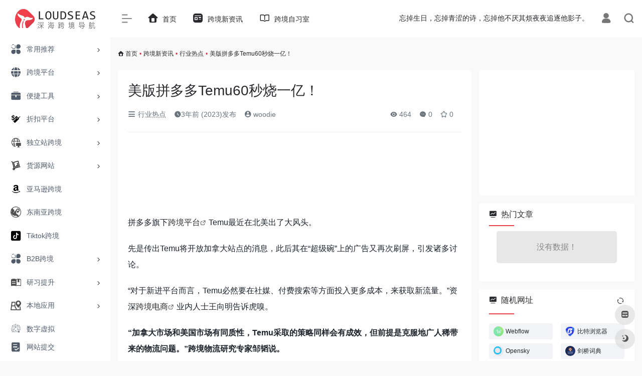

--- FILE ---
content_type: text/html; charset=UTF-8
request_url: https://loudseas.com/3474.html
body_size: 17330
content:
<!DOCTYPE html><html lang="zh-Hans" class="io-grey-mode"><head> <script> var default_c = "io-grey-mode"; var night = document.cookie.replace(/(?:(?:^|.*;\s*)io_night_mode\s*\=\s*([^;]*).*$)|^.*$/, "$1"); try { if (night === "0" || (!night && window.matchMedia("(prefers-color-scheme: dark)").matches)) { document.documentElement.classList.add("io-black-mode"); document.documentElement.classList.remove(default_c); } else { document.documentElement.classList.remove("io-black-mode"); document.documentElement.classList.add(default_c); } } catch (_) {}</script><meta charset="UTF-8"><meta name="renderer" content="webkit"><meta name="force-rendering" content="webkit"><meta http-equiv="X-UA-Compatible" content="IE=edge, chrome=1"><meta name="viewport" content="width=device-width, initial-scale=1.0, user-scalable=0, minimum-scale=1.0, maximum-scale=0.0, viewport-fit=cover"><title>美版拼多多Temu60秒烧一亿！-深海跨境电商导航</title><meta name="theme-color" content="#f9f9f9" /><meta name="keywords" content="品牌出海,跨境平台,跨境电商" /><meta name="description" content="拼多多旗下跨境平台Temu最近在北美出了大风头。 先是传出Temu将开放加拿大站点的消息，此后其在“超级碗”上的广告又再次刷屏，引发诸多讨论。 “对于新进平台而言，Temu必然要在社媒、付费搜索等方面投入更多成本..." /><meta property="og:type" content="article"><meta property="og:url" content="https://loudseas.com/3474.html"/> <meta property="og:title" content="美版拼多多Temu60秒烧一亿！-深海跨境电商导航"><meta property="og:description" content="拼多多旗下跨境平台Temu最近在北美出了大风头。 先是传出Temu将开放加拿大站点的消息，此后其在“超级碗”上的广告又再次刷屏，引发诸多讨论。 “对于新进平台而言，Temu必然要在社媒、付费搜索等方面投入更多成本..."><meta property="og:image" content="https://loudseas.com/wp-content/uploads/2023/02/Temu.png"><meta property="og:site_name" content="深海跨境电商导航"><link rel="shortcut icon" href="https://loudseas.com/wp-content/uploads/2022/06/favicon.png"><link rel="apple-touch-icon" href="https://loudseas.com/wp-content/uploads/2022/06/app-ico.png"><!--[if IE]><script src="https://loudseas.com/wp-content/themes/onenav/js/html5.min.js"></script><![endif]--><meta name='robots' content='max-image-preview:large' /> <style>img:is([sizes="auto" i], [sizes^="auto," i]) { contain-intrinsic-size: 3000px 1500px }</style> <link rel='dns-prefetch' href='//at.alicdn.com' /><style id='classic-theme-styles-inline-css' type='text/css'>/*! This file is auto-generated */.wp-block-button__link{color:#fff;background-color:#32373c;border-radius:9999px;box-shadow:none;text-decoration:none;padding:calc(.667em + 2px) calc(1.333em + 2px);font-size:1.125em}.wp-block-file__button{background:#32373c;color:#fff;text-decoration:none}</style><link rel='stylesheet' id='iconfont-css' href='https://loudseas.com/wp-content/themes/onenav/css/iconfont.css?ver=4.1810' type='text/css' media='all' /><link rel='stylesheet' id='iconfont-io-1-css' href='//at.alicdn.com/t/font_1620678_18rbnd2homc.css' type='text/css' media='all' /><link rel='stylesheet' id='iconfont-io-2-css' href='//at.alicdn.com/t/c/font_3457839_6yv0dsif6yo.css' type='text/css' media='all' /><link rel='stylesheet' id='bootstrap-css' href='https://loudseas.com/wp-content/themes/onenav/css/bootstrap.min.css?ver=4.1810' type='text/css' media='all' /><link rel='stylesheet' id='lightbox-css' href='https://loudseas.com/wp-content/themes/onenav/css/jquery.fancybox.min.css?ver=4.1810' type='text/css' media='all' /><link rel='stylesheet' id='style-css' href='https://loudseas.com/wp-content/themes/onenav/css/style.min.css?ver=4.1810' type='text/css' media='all' /><script type="text/javascript" src="https://loudseas.com/wp-content/themes/onenav/js/jquery.min.js?ver=4.1810" id="jquery-js"></script><script type="text/javascript" id="jquery-js-after">/* <![CDATA[ *//* <![CDATA[ */ function loadFunc(func) {if (document.all){window.attachEvent("onload",func);}else{window.addEventListener("load",func,false);}} /* ]]]]><![CDATA[> *//* ]]> */</script><link rel="canonical" href="https://loudseas.com/3474.html" /><link rel="alternate" title="oEmbed (JSON)" type="application/json+oembed" href="https://loudseas.com/wp-json/oembed/1.0/embed?url=https%3A%2F%2Floudseas.com%2F3474.html" /><link rel="alternate" title="oEmbed (XML)" type="text/xml+oembed" href="https://loudseas.com/wp-json/oembed/1.0/embed?url=https%3A%2F%2Floudseas.com%2F3474.html&#038;format=xml" /><script charset="UTF-8" id="LA_COLLECT" src="//sdk.51.la/js-sdk-pro.min.js"></script> <script>LA.init({id: "3GGKcnC6J3NCD8jD",ck: "3GGKcnC6J3NCD8jD"})</script><style>.customize-width{max-width:1900px}.sidebar-nav{width:220px}@media (min-width: 768px){.main-content{margin-left:220px;}.main-content .page-header{left:220px;}}</style><link rel="icon" href="https://loudseas.com/wp-content/uploads/2022/06/cropped-loudseas512-32x32.png" sizes="32x32" /><link rel="icon" href="https://loudseas.com/wp-content/uploads/2022/06/cropped-loudseas512-192x192.png" sizes="192x192" /><link rel="apple-touch-icon" href="https://loudseas.com/wp-content/uploads/2022/06/cropped-loudseas512-180x180.png" /><meta name="msapplication-TileImage" content="https://loudseas.com/wp-content/uploads/2022/06/cropped-loudseas512-270x270.png" /><!-- 自定义代码 --><!-- end 自定义代码 --></head> <body class="wp-singular post-template-default single single-post postid-3474 single-format-standard wp-theme-onenav sidebar_right post"> <div id="sidebar" class="sticky sidebar-nav fade"> <div class="modal-dialog h-100 sidebar-nav-inner"> <div class="sidebar-logo border-bottom border-color"> <!-- logo --> <div class="logo overflow-hidden"> <a href="https://loudseas.com" class="logo-expanded"> <img src="https://loudseas.com/wp-content/uploads/2022/06/loudseas-logo.png" height="40" class="logo-light" alt="深海跨境电商导航"> <img src="https://loudseas.com/wp-content/uploads/2022/06/loudseas-logo-b.png" height="40" class="logo-dark d-none" alt="深海跨境电商导航"> </a> <a href="https://loudseas.com" class="logo-collapsed"> <img src="https://loudseas.com/wp-content/uploads/2022/06/ywdh-logo-bark-ico.png" height="40" class="logo-light" alt="深海跨境电商导航"> <img src="https://loudseas.com/wp-content/uploads/2022/06/ywdh-logo-white-ico.png" height="40" class="logo-dark d-none" alt="深海跨境电商导航"> </a> </div> <!-- logo end --> </div> <div class="sidebar-menu flex-fill"> <div class="sidebar-scroll" > <div class="sidebar-menu-inner"> <ul> <li class="sidebar-item"> <a href="https://loudseas.com/#term-5" class="" data-change="https://loudseas.com/#term-5"> <i class="io io-fuwu icon-fw icon-lg"></i> <span>常用推荐</span> </a> <i class="iconfont icon-arrow-r-m sidebar-more text-sm"></i> <ul > <li> <a href="https://loudseas.com/#term-5-39" class=""><span>社交媒体</span></a> </li> <li> <a href="https://loudseas.com/#term-5-38" class=""><span>素材网址</span></a> </li> <li> <a href="https://loudseas.com/#term-5-41" class=""><span>商标专利</span></a> </li> <li> <a href="https://loudseas.com/#term-5-40" class=""><span>跨境支付</span></a> </li> <li> <a href="https://loudseas.com/#term-5-127" class=""><span>跨境物流</span></a> </li> <li> <a href="https://loudseas.com/#term-5-10" class=""><span>论坛门户</span></a> </li> </ul> </li> <li class="sidebar-item"> <a href="https://loudseas.com/#term-51" class="" data-change="https://loudseas.com/#term-51"> <i class="iconfont icon-globe icon-fw icon-lg"></i> <span>跨境平台</span> </a> <i class="iconfont icon-arrow-r-m sidebar-more text-sm"></i> <ul > <li> <a href="https://loudseas.com/#term-51-52" class=""><span>北美地区</span></a> </li> <li> <a href="https://loudseas.com/#term-51-55" class=""><span>欧洲地区</span></a> </li> <li> <a href="https://loudseas.com/#term-51-53" class=""><span>东南亚地区</span></a> </li> <li> <a href="https://loudseas.com/#term-51-126" class=""><span>日韩地区</span></a> </li> <li> <a href="https://loudseas.com/#term-51-54" class=""><span>拉美地区</span></a> </li> <li> <a href="https://loudseas.com/#term-51-153" class=""><span>中东地区</span></a> </li> <li> <a href="https://loudseas.com/#term-51-65" class=""><span>B2B跨境</span></a> </li> </ul> </li> <li class="sidebar-item"> <a href="https://loudseas.com/#term-6" class="" data-change="https://loudseas.com/#term-6"> <i class="io io-gongju icon-fw icon-lg"></i> <span>便捷工具</span> </a> <i class="iconfont icon-arrow-r-m sidebar-more text-sm"></i> <ul > <li> <a href="https://loudseas.com/#term-6-102" class=""><span>数据分析</span></a> </li> <li> <a href="https://loudseas.com/#term-6-104" class=""><span>素材处理</span></a> </li> <li> <a href="https://loudseas.com/#term-6-84" class=""><span>选品工具</span></a> </li> <li> <a href="https://loudseas.com/#term-6-101" class=""><span>远程协作</span></a> </li> <li> <a href="https://loudseas.com/#term-6-103" class=""><span>ERP软件</span></a> </li> <li> <a href="https://loudseas.com/#term-6-14" class=""><span>翻译工具</span></a> </li> <li> <a href="https://loudseas.com/#term-6-58" class=""><span>视频工具</span></a> </li> <li> <a href="https://loudseas.com/#term-6-116" class=""><span>汇率查询</span></a> </li> </ul> </li> <li class="sidebar-item"> <a href="https://loudseas.com/#term-8" class="" data-change="https://loudseas.com/#term-8"> <i class="io io-icon icon-fw icon-lg"></i> <span>折扣平台</span> </a> <i class="iconfont icon-arrow-r-m sidebar-more text-sm"></i> <ul > <li> <a href="https://loudseas.com/#term-8-91" class=""><span>美国Deal</span></a> </li> <li> <a href="https://loudseas.com/#term-8-92" class=""><span>英国Deal</span></a> </li> <li> <a href="https://loudseas.com/#term-8-93" class=""><span>加拿大Deal</span></a> </li> <li> <a href="https://loudseas.com/#term-8-94" class=""><span>日韩Deal</span></a> </li> <li> <a href="https://loudseas.com/#term-8-95" class=""><span>德国Deal</span></a> </li> <li> <a href="https://loudseas.com/#term-8-96" class=""><span>法国Deal</span></a> </li> <li> <a href="https://loudseas.com/#term-8-107" class=""><span>产品评测</span></a> </li> </ul> </li> <li class="sidebar-item"> <a href="https://loudseas.com/#term-9" class="" data-change="https://loudseas.com/#term-9"> <i class="io io-ic_fluent_globe_desktop_24_regular icon-fw icon-lg"></i> <span>独立站跨境</span> </a> <i class="iconfont icon-arrow-r-m sidebar-more text-sm"></i> <ul > <li> <a href="https://loudseas.com/#term-9-98" class=""><span>营销推广</span></a> </li> <li> <a href="https://loudseas.com/#term-9-100" class=""><span>跟踪查询</span></a> </li> <li> <a href="https://loudseas.com/#term-9-97" class=""><span>网站搭建</span></a> </li> <li> <a href="https://loudseas.com/#term-9-82" class=""><span>网红查询</span></a> </li> <li> <a href="https://loudseas.com/#term-9-118" class=""><span>联盟营销</span></a> </li> <li> <a href="https://loudseas.com/#term-9-86" class=""><span>分析查询</span></a> </li> <li> <a href="https://loudseas.com/#term-9-70" class=""><span>SEO工具</span></a> </li> <li> <a href="https://loudseas.com/#term-9-150" class=""><span>市场调查</span></a> </li> <li> <a href="https://loudseas.com/#term-9-34" class=""><span>众筹平台</span></a> </li> </ul> </li> <li class="sidebar-item"> <a href="https://loudseas.com/#term-7" class="" data-change="https://loudseas.com/#term-7"> <i class="io io-a-gouwuchejinhuocaigouhuo icon-fw icon-lg"></i> <span>货源网站</span> </a> <i class="iconfont icon-arrow-r-m sidebar-more text-sm"></i> <ul > <li> <a href="https://loudseas.com/#term-7-121" class=""><span>Drop Shipping</span></a> </li> <li> <a href="https://loudseas.com/#term-7-122" class=""><span>国内批发</span></a> </li> <li> <a href="https://loudseas.com/#term-7-123" class=""><span>国际批发</span></a> </li> <li> <a href="https://loudseas.com/#term-7-156" class=""><span>资源交易</span></a> </li> </ul> </li> <li class="sidebar-item"> <a href="https://loudseas.com/#term-37" class=""> <i class="io io-amazon icon-fw icon-lg"></i> <span>亚马逊跨境</span> </a> </li> <li class="sidebar-item"> <a href="https://loudseas.com/#term-42" class=""> <i class="io io-a-SoutheastAsia-dongnanya icon-fw icon-lg"></i> <span>东南亚跨境</span> </a> </li> <li class="sidebar-item"> <a href="https://loudseas.com/#term-43" class=""> <i class="io io-tiktok icon-fw icon-lg"></i> <span>Tiktok跨境</span> </a> </li> <li class="sidebar-item"> <a href="https://loudseas.com/#term-188" class="" data-change="https://loudseas.com/#term-188"> <i class="io io-fuwu icon-fw icon-lg"></i> <span>B2B跨境</span> </a> <i class="iconfont icon-arrow-r-m sidebar-more text-sm"></i> <ul > <li> <a href="https://loudseas.com/#term-188-205" class=""><span>贸易平台</span></a> </li> <li> <a href="https://loudseas.com/#term-188-189" class=""><span>客户开发</span></a> </li> <li> <a href="https://loudseas.com/#term-188-207" class=""><span>网站建设</span></a> </li> <li> <a href="https://loudseas.com/#term-188-206" class=""><span>销售管理</span></a> </li> <li> <a href="https://loudseas.com/#term-188-208" class=""><span>支付与物流</span></a> </li> </ul> </li> <li class="sidebar-item"> <a href="https://loudseas.com/#term-110" class="" data-change="https://loudseas.com/#term-110"> <i class="io io-a-xuexi2 icon-fw icon-lg"></i> <span>研习提升</span> </a> <i class="iconfont icon-arrow-r-m sidebar-more text-sm"></i> <ul > <li> <a href="https://loudseas.com/#term-110-111" class=""><span>在线课程</span></a> </li> <li> <a href="https://loudseas.com/#term-110-113" class=""><span>语言学习</span></a> </li> <li> <a href="https://loudseas.com/#term-110-114" class=""><span>演讲座谈</span></a> </li> <li> <a href="https://loudseas.com/#term-110-112" class=""><span>资料索引</span></a> </li> <li> <a href="https://loudseas.com/#term-110-137" class=""><span>AI搜索</span></a> </li> </ul> </li> <li class="sidebar-item"> <a href="https://loudseas.com/#term-145" class="" data-change="https://loudseas.com/#term-145"> <i class="io io-a-thislocality icon-fw icon-lg"></i> <span>本地应用</span> </a> <i class="iconfont icon-arrow-r-m sidebar-more text-sm"></i> <ul > <li> <a href="https://loudseas.com/#term-145-147" class=""><span>北美本土</span></a> </li> <li> <a href="https://loudseas.com/#term-145-148" class=""><span>欧洲本土</span></a> </li> <li> <a href="https://loudseas.com/#term-145-152" class=""><span>拉美本土</span></a> </li> <li> <a href="https://loudseas.com/#term-145-166" class=""><span>日韩本土</span></a> </li> <li> <a href="https://loudseas.com/#term-145-146" class=""><span>东南亚本土</span></a> </li> </ul> </li> <li class="sidebar-item"> <a href="https://loudseas.com/#term-169" class=""> <i class="iconfont icon-min-app icon-fw icon-lg"></i> <span>数字虚拟</span> </a> </li> <li class="sidebar-item"> <a href="https://loudseas.com/#term-136" class=""> <i class="iconfont icon-zouxiang icon-fw icon-lg"></i> <span>AI 跨境</span> </a> </li> <li class="sidebar-item"> <a href="https://loudseas.com/#term-64" class="" data-change="https://loudseas.com/#term-64"> <i class="io io-zhuomianruanjianfenfashenqing icon-fw icon-lg"></i> <span>浏览器插件</span> </a> <i class="iconfont icon-arrow-r-m sidebar-more text-sm"></i> <ul > <li> <a href="https://loudseas.com/#term-64-71" class=""><span>免费插件</span></a> </li> <li> <a href="https://loudseas.com/#term-64-74" class=""><span>内容插件</span></a> </li> <li> <a href="https://loudseas.com/#term-64-73" class=""><span>下载插件</span></a> </li> </ul> </li> </ul> </div> </div> </div> <div class="border-top py-2 border-color"> <div class="flex-bottom"> <ul> <li id="menu-item-230" class="menu-item menu-item-type-post_type menu-item-object-page menu-item-230 sidebar-item"><a href="https://loudseas.com/tougao"> <i class="io io-tijiao1 icon-fw icon-lg"></i> <span>网站提交</span></a></li> </ul> </div> </div> </div> </div> <div class="main-content flex-fill"> <div class=" header-nav"> <div id="header" class="page-header sticky"> <div class="navbar navbar-expand-md"> <div class="container-fluid p-0 position-relative"> <div class="position-absolute w-100 text-center"> <a href="https://loudseas.com" class="navbar-brand d-md-none m-0" title="深海跨境电商导航"> <img src="https://loudseas.com/wp-content/uploads/2022/06/loudseas-logo.png" class="logo-light" alt="深海跨境电商导航" height="30"> <img src="https://loudseas.com/wp-content/uploads/2022/06/loudseas-logo-b.png" class="logo-dark d-none" alt="深海跨境电商导航" height="30"> </a> </div> <div class="nav-item d-md-none mobile-menu py-2 position-relative"><a href="javascript:" id="sidebar-switch" data-toggle="modal" data-target="#sidebar"><i class="iconfont icon-classification icon-lg"></i></a></div> <div class="collapse navbar-collapse order-2 order-md-1"> <div class="header-mini-btn"> <label> <input id="mini-button" type="checkbox" checked="checked"> <svg viewBox="0 0 100 100" xmlns="http://www.w3.org/2000/svg"> <path class="line--1" d="M0 40h62c18 0 18-20-17 5L31 55"></path> <path class="line--2" d="M0 50h80"></path> <path class="line--3" d="M0 60h62c18 0 18 20-17-5L31 45"></path> </svg> </label> </div> <!-- 天气 --> <div class="weather"> <div id="he-plugin-simple" style="display: contents;"></div> <script>WIDGET = {CONFIG: {"modules": "12034","background": "5","tmpColor": "888","tmpSize": "14","cityColor": "888","citySize": "14","aqiSize": "14","weatherIconSize": "24","alertIconSize": "18","padding": "10px 10px 10px 10px","shadow": "1","language": "auto","fixed": "false","vertical": "middle","horizontal": "left","key": "a922adf8928b4ac1ae7a31ae7375e191"}}</script> <script> loadFunc(function() { let script = document.createElement("script"); script.setAttribute("async", ""); script.src = "//widget.qweather.net/simple/static/js/he-simple-common.js?v=2.0"; document.body.appendChild(script); }); </script> </div> <!-- 天气 end --> <ul class="navbar-nav navbar-top site-menu mr-4"> <li id="menu-item-101" class="menu-item menu-item-type-custom menu-item-object-custom menu-item-home menu-item-101"><a href="https://loudseas.com"> <i class="iconfont icon-home icon-fw icon-lg"></i> <span>首页</span></a></li><li id="menu-item-162" class="menu-item menu-item-type-post_type menu-item-object-page menu-item-162"><a href="https://loudseas.com/kuajingxinzixun"> <i class="io io-zixun icon-fw icon-lg"></i> <span>跨境新资讯</span></a></li><li id="menu-item-2274" class="menu-item menu-item-type-custom menu-item-object-custom menu-item-2274"><a href="https://edu.loudseas.com/"> <i class="iconfont icon-book icon-fw icon-lg"></i> <span>跨境自习室</span></a></li> </ul> </div> <ul class="nav navbar-menu text-xs order-1 order-md-2 position-relative"> <!-- 一言 --> <li class="nav-item mr-3 mr-lg-0 d-none d-lg-block"> <div class="text-sm overflowClip_1"> <script src="//v1.hitokoto.cn/?encode=js&select=%23hitokoto" defer></script><span id="hitokoto"></span> </div> </li> <!-- 一言 end --> <li class="nav-login ml-3 ml-md-4"> <a href="https://loudseas.com/login/?redirect_to=https://loudseas.com/3474.html" title="登录"><i class="iconfont icon-user icon-lg"></i></a> </li> <li class="nav-search ml-3 ml-md-4"> <a href="javascript:" data-toggle="modal" data-target="#search-modal"><i class="iconfont icon-search icon-lg"></i></a> </li> </ul> </div> </div> </div> <div class="placeholder"></div> </div> <div id="content" class="container my-3 my-md-4"> <nav class="text-xs mb-3 mb-md-4" aria-label="breadcrumb"><i class="iconfont icon-home"></i> <a class="crumbs" href="https://loudseas.com/">首页</a><i class="text-danger px-1">•</i><a href="https://loudseas.com/export-e-commerce">跨境新资讯</a><i class="text-danger px-1">•</i><a href="https://loudseas.com/export-e-commerce/hot" rel="category tag">行业热点</a><i class="text-danger px-1">•</i><span aria-current="page">美版拼多多Temu60秒烧一亿！</span></nav> <main class="content" role="main"> <div class="content-wrap"> <div class="content-layout"> <div class="panel card"> <div class="card-body"> <div class="panel-header mb-4"><h1 class="h3 mb-3">美版拼多多Temu60秒烧一亿！</h1><div class="d-flex flex-fill text-muted text-sm pb-4 border-bottom border-t"><span class="mr-3 d-none d-sm-block"><a href="https://loudseas.com/export-e-commerce/hot"><i class="iconfont icon-classification"></i> 行业热点</a></span><span class="mr-3"><i class="iconfont icon-time"></i><span title="2023年2月20日 am10:50发布">3年前 (2023)发布</span></span><span class="mr-3"><a href="https://loudseas.com/author/2" title="woodie"><i class="iconfont icon-user-circle"></i> woodie</a></span><div class="flex-fill"></div><span class="views mr-3"><i class="iconfont icon-chakan"></i> 464</span><span class="mr-3"><a class="smooth-n" href="#comments"> <i class="iconfont icon-comment"></i> 0</a></span> <span class="mr-3"><a class="btn-like btn-link-like " href="javascript:;" data-action="post_star" data-post_type="post" data-id="3474" data-ticket="d3d694251c"><i class="star-ico iconfont icon-collection-line"></i> <span class="star-count-3474">0</span></a></span></div></div> <div class="post-apd"><script async src="https://pagead2.googlesyndication.com/pagead/js/adsbygoogle.js?client=ca-pub-8531999086378929" crossorigin="anonymous"></script><ins class="adsbygoogle" style="display:block" data-ad-format="fluid" data-ad-layout-key="-gs-3+1f-3d+2z" data-ad-client="ca-pub-8531999086378929" data-ad-slot="2340699014"></ins><script> (adsbygoogle = window.adsbygoogle || []).push({});</script></div> <div class="panel-body single mt-2"> <p>拼多多旗下<a class="external" href="https://loudseas.com/tag/kuajingpingtai" title="查看与 跨境平台 相关的文章" target="_blank">跨境平台</a>Temu最近在北美出了大风头。</p><p>先是传出Temu将开放加拿大站点的消息，此后其在“超级碗”上的广告又再次刷屏，引发诸多讨论。</p><p>“对于新进平台而言，Temu必然要在社媒、付费搜索等方面投入更多成本，来获取新流量。”资深<a class="external" href="https://loudseas.com/tag/kuajingdianshang" title="查看与 跨境电商 相关的文章" target="_blank">跨境电商</a>业内人士王向明告诉虎嗅。</p><p><strong>“加拿大市场和美国市场有同质性，Temu采取的策略同样会有成效，但前提是克服地广人稀带来的物流问题。”跨境物流研究专家邹韬说。</strong></p><p>进入美国市场近半年，Temu发展的怎样了，一直备受业内人士关注。在其扩张的道路上，流量增长、供应商管理、物流通畅，一直是摆在其面前的课题。</p><p><strong>在“美国春晚”上豪掷千金</strong></p><p>在被称为“美国春晚”的职业橄榄球总决赛“超级碗”上，Temu一掷千金买下了1分钟广告时间，播放了两次时长为30秒的宣传广告，<strong>据称，“超级碗”上30秒广告一次700万美元，短短1分钟，Temu花去1400万美元（约合9627万元，近一亿元）。</strong></p><p>Temu的豪横吸爆了上亿北美观众的眼球。据官方数据，2022年“超级碗”的观众总数达2.08亿人，而在过去的13年里，“超级碗”的平均观众人数达到1.06亿人。</p><p>在这段30秒的广告中，一个卷发女孩轻轻一按她的智能手机，就可以试穿层出不穷的衣服。与此同时，轻快的动感音乐不断播放着：The Prices blow my mind（价格让我爽飞）和 I feel like a billionaire（我像一个亿万富翁）。广告随即打出标语：下载Temu，像亿万富翁一样购物。</p><p>北美观众对这段广告的反应很复杂。</p><p>不少人对Temu为何能负担得起这么贵的广告感到好奇。在推特上，什么是Temu？他们怎么有那么多广告收入？等疑问层出不穷。</p><p><strong>也有人调侃广告的标语与Temu产品之间的对比。“像亿万富翁一样购物和4美元的衣服很少同时出现在一个平台。”</strong>一位推特用户写道。</p><p>无论美国观众对广告反应如何，Temu此番在“超级碗”的亮相，显示出其对美国市场的重视程度。</p><p>实际上，除了这次近亿元的广告，Temu在赢得流量这方面，一直颇费心思。</p><p><strong>据Smilarweb数据显示，自2022年11月至2023年1月，Temu网站的流量从5853万增至7452万，大约增长27%。</strong></p><p><strong>其中，来自社交媒体的流量，占比高达24%，付费搜索而来的流量，则占比23%。</strong></p><img decoding="async" data-src="https://loudseas.com/wp-content/uploads/2023/02/79572-2023022037316768606454003.jpg" src="https://loudseas.com/wp-content/themes/onenav/images/t.png" alt="美版拼多多Temu60秒烧一亿！" data-width="700" data-height="339" /><p><strong>要知道，同一时期（2022年11月至2023年1月）SHEIN、亚马逊的社交媒体流量占比，分别为8.7%、6.5%，付费搜索流量占比分别为4.2%、10%，都比Temu要低得多。</strong></p><img decoding="async" data-src="https://loudseas.com/wp-content/uploads/2023/02/d6a95-2023022061116768606459464.jpg" src="https://loudseas.com/wp-content/themes/onenav/images/t.png" alt="美版拼多多Temu60秒烧一亿！" data-width="700" data-height="354" /><p>“Temu作为新平台，社媒流量和付费搜索流量占比高，是肯定的。且Temu在Google等平台上买量时没找外包，也可节省部分投流费用。”王向明告诉虎嗅。</p><p>Temu社交媒体的流量占比高，也源自于其在社媒上“铺天盖地”的曝光。</p><p>据多位北美消费者对虎嗅反映，在Youtube和Facebook上，Temu的广告有段时间可以说是无处不在。</p><p>这其中有很大部分要归功于Temu北美版的新型“砍一刀”策略：新用户注册可获得5美元礼金，推荐每2个新用户下载可再获得20美元的礼金。这意味着，如果可以一直拉人 ，用户就可以一直得到20美元的礼金，可直接用于消费。</p><p><strong>显然，薅羊毛这种策略放眼全球都是有效的。在推特上，不少美国消费者热情满满地分享其在Temu上的消费体验，有人还发文称买了上千美元的东西，但一分钱都没花，并在文末放上Temu的链接，借机帮自己拉一波人头。</strong></p><p>裂变策略对于<a class="external" href="https://loudseas.com/tag/pinpaichuhai" title="查看与 品牌出海 相关的文章" target="_blank">品牌出海</a>PDD来说，向来是非常重要的。从其出海美国之后的流量表现看，此模式搬至西方仍然奏效。</p><p><strong>加拿大的物流难题</strong></p><p>在美国造势的Temu，近段时间，也被传出将要开放加拿大站点。</p><p>虽然不少跨境卖家在密切关注，但也有一些业内人士对此十分谨慎。</p><p><strong>“加拿大市场的销量空间以及物流难度，是Temu进军加拿大市场的难点。</strong>”资深跨境物流研究专家邹韬告诉虎嗅。</p><p>虽然在跨境电商卖家眼里，加拿大和美国，向来被统一看作北美市场，消费习惯等方面差异不大。但地广人稀制约着加拿大跨境电商发展的方方面面。</p><p>首先，在人口稀少的加拿大，市场空间本身就较为有限。同样的品类在美国卖上百件，却只能在加拿大卖十几件，跨境卖家自然不愿多做投入。</p><p><strong>此外，从物流角度看，同价位下运送美国和加拿大，加拿大的时效要更差一些，且加拿大的物流行业优胜劣汰程度远不及美国，因此无论运费成本还是服务，都会与美国有一定差距。</strong></p><p>“若以同价位来看，用美国的普通船只从国内运往美国，平均约30天左右签收；但若是加拿大普通船只，运送时间则需要35-40天，且船只数量远没有美国多。”邹韬告诉虎嗅。</p><p>在其看来，如果想保证时效，先把货物运入美国境内，再通过UPS（美国联合包裹运送服务公司）从美国境内运往加拿大，可能是较快的方式，但这种方式的成本也很高。而Temu的产品向来走低价路线，选择高成本物流显然不现实。</p><p>“部分Temu美国站的卖家，目前利润率已较低 ，有些已低至5%以下。若不能攻克加拿大市场的物流难题，Temu为自身成本考量，或许会进一步压缩卖家的盈利空间。”邹韬说。</p><p>“但若一直压低卖家利润率的话 ，不仅卖家抗风险能力差，Temu的风险也不小。比如卖家成本发生较大变动，或许会引发连锁反应。”他补充道。</p><p>如此看来，虽然加拿大与美国很多方面都较为相近，但Temu在加拿大的扩张之路依然存在挑战。</p> </div> <div class="post-tags my-3"><i class="iconfont icon-tags mr-2"></i><a href="https://loudseas.com/export-e-commerce/hot" class="btn vc-l-cyan btn-sm text-xs text-height-xs m-1 rounded-pill" rel="tag" title="查看更多文章"># 行业热点</a><a href="https://loudseas.com/tag/pinpaichuhai" class="btn vc-l-violet btn-sm text-xs text-height-xs m-1 rounded-pill" rel="tag" title="查看更多文章"># 品牌出海</a><a href="https://loudseas.com/tag/kuajingpingtai" class="btn vc-l-red btn-sm text-xs text-height-xs m-1 rounded-pill" rel="tag" title="查看更多文章"># 跨境平台</a><a href="https://loudseas.com/tag/kuajingdianshang" class="btn vc-l-blue btn-sm text-xs text-height-xs m-1 rounded-pill" rel="tag" title="查看更多文章"># 跨境电商</a></div><div class="text-xs text-muted"><div><span>©</span> 版权声明</div><div class="posts-copyright">文章版权归作者所有，未经允许请勿转载。</div></div> </div> </div> <div class="near-navigation rounded mt-4 py-2"> <div class="nav previous border-right border-color"> <a class="near-permalink" href="https://loudseas.com/3468.html"> <span>上一篇</span> <h4 class="near-title">疯狂压榨卖家！亚马逊平台抽成竟超50%，2023还推荐入局亚马逊吗？</h4> </a> </div> <div class="nav next border-left border-color"> <a class="near-permalink" href="https://loudseas.com/3483.html"> <span>下一篇</span> <h4 class="near-title">解密：你不知道的沃尔玛订单履行配送秘密！</h4> </a> </div> </div> <h4 class="text-gray text-lg my-4"><i class="site-tag iconfont icon-book icon-lg mr-1" ></i>相关文章</h4> <div class="row mb-n4"> <div class="col-6 col-md-4"> <div class="card-post list-item"> <div class="media media-4x3 p-0 rounded"> <a class="media-content" href="https://loudseas.com/4682.html" target="_blank" data-src="https://loudseas.com/wp-content/uploads/2024/01/6179a579f91da881be2c758b_morningbrewShVipPImS6kunsplash_5c8728bacb20daf02414ecbdf89e0418_2000-1699777146680.webp"></a> </div> <div class="list-content"> <div class="list-body"> <a href="https://loudseas.com/4682.html" target="_blank" class="list-title text-md overflowClip_2"> 手把手一步步教你 如何开始有效的跨境电商市场调研？ </a> </div> <div class="list-footer"> <div class="d-flex flex-fill align-items-center"> <a href="https://loudseas.com/author/1" class="flex-avatar mr-1" target="_blank"> <img alt='' src='//loudseas.com/wp-content/uploads/avatars/1.jpg?_=1656316353' class=' avatar avatar-20 photo' height='20' width='20' /> </a> <a href="https://loudseas.com/author/1" class="d-none d-md-inline-block text-xs" target="_blank">深海跨境电商导航</a> <div class="flex-fill"></div> <div class="text-muted text-xs"> <span class="views mr-1"><i class="iconfont icon-chakan mr-1"></i>582</span> </div> </div> </div> </div> </div> </div> <div class="col-6 col-md-4"> <div class="card-post list-item"> <div class="media media-4x3 p-0 rounded"> <a class="media-content" href="https://loudseas.com/6035.html" target="_blank" data-src="https://loudseas.com/wp-content/uploads/2025/02/1738578874-ecommerce-growth-strategy-amazon-reccommendations-1.jpg.webp"></a> </div> <div class="list-content"> <div class="list-body"> <a href="https://loudseas.com/6035.html" target="_blank" class="list-title text-md overflowClip_2"> 2025年独立站跨境电商业务增长的20个策略 </a> </div> <div class="list-footer"> <div class="d-flex flex-fill align-items-center"> <a href="https://loudseas.com/author/1" class="flex-avatar mr-1" target="_blank"> <img alt='' src='//loudseas.com/wp-content/uploads/avatars/1.jpg?_=1656316353' class=' avatar avatar-20 photo' height='20' width='20' /> </a> <a href="https://loudseas.com/author/1" class="d-none d-md-inline-block text-xs" target="_blank">深海跨境电商导航</a> <div class="flex-fill"></div> <div class="text-muted text-xs"> <span class="views mr-1"><i class="iconfont icon-chakan mr-1"></i>2,570</span> </div> </div> </div> </div> </div> </div> <div class="col-6 col-md-4"> <div class="card-post list-item"> <div class="media media-4x3 p-0 rounded"> <a class="media-content" href="https://loudseas.com/4806.html" target="_blank" data-src="https://loudseas.com/wp-content/uploads/2024/02/YouTube-运营.jpg"></a> </div> <div class="list-content"> <div class="list-body"> <a href="https://loudseas.com/4806.html" target="_blank" class="list-title text-md overflowClip_2"> YouTube凭35亿访问量霸榜：全球十大社媒平台榜单揭晓 </a> </div> <div class="list-footer"> <div class="d-flex flex-fill align-items-center"> <a href="https://loudseas.com/author/2" class="flex-avatar mr-1" target="_blank"> <img alt='' src='//loudseas.com/wp-content/uploads/avatars/2.jpg?_=1655019100' class=' avatar avatar-20 photo' height='20' width='20' /> </a> <a href="https://loudseas.com/author/2" class="d-none d-md-inline-block text-xs" target="_blank">woodie</a> <div class="flex-fill"></div> <div class="text-muted text-xs"> <span class="views mr-1"><i class="iconfont icon-chakan mr-1"></i>367</span> </div> </div> </div> </div> </div> </div> <div class="col-6 col-md-4"> <div class="card-post list-item"> <div class="media media-4x3 p-0 rounded"> <a class="media-content" href="https://loudseas.com/2010.html" target="_blank" data-src="https://loudseas.com/wp-content/uploads/2022/08/Keyword-Research-Guide-TW.jpg"></a> </div> <div class="list-content"> <div class="list-body"> <a href="https://loudseas.com/2010.html" target="_blank" class="list-title text-md overflowClip_2"> 独立站应该先提高流量还是转化率呢？ </a> </div> <div class="list-footer"> <div class="d-flex flex-fill align-items-center"> <a href="https://loudseas.com/author/1" class="flex-avatar mr-1" target="_blank"> <img alt='' src='//loudseas.com/wp-content/uploads/avatars/1.jpg?_=1656316353' class=' avatar avatar-20 photo' height='20' width='20' /> </a> <a href="https://loudseas.com/author/1" class="d-none d-md-inline-block text-xs" target="_blank">深海跨境电商导航</a> <div class="flex-fill"></div> <div class="text-muted text-xs"> <span class="views mr-1"><i class="iconfont icon-chakan mr-1"></i>391</span> </div> </div> </div> </div> </div> </div> <div class="col-6 col-md-4"> <div class="card-post list-item"> <div class="media media-4x3 p-0 rounded"> <a class="media-content" href="https://loudseas.com/3430.html" target="_blank" data-src="https://loudseas.com/wp-content/uploads/2023/02/chatgpt-commerce.png"></a> </div> <div class="list-content"> <div class="list-body"> <a href="https://loudseas.com/3430.html" target="_blank" class="list-title text-md overflowClip_2"> 如何利用ChatGPT帮助亚马逊运营？ </a> </div> <div class="list-footer"> <div class="d-flex flex-fill align-items-center"> <a href="https://loudseas.com/author/2" class="flex-avatar mr-1" target="_blank"> <img alt='' src='//loudseas.com/wp-content/uploads/avatars/2.jpg?_=1655019100' class=' avatar avatar-20 photo' height='20' width='20' /> </a> <a href="https://loudseas.com/author/2" class="d-none d-md-inline-block text-xs" target="_blank">woodie</a> <div class="flex-fill"></div> <div class="text-muted text-xs"> <span class="views mr-1"><i class="iconfont icon-chakan mr-1"></i>504</span> </div> </div> </div> </div> </div> </div> <div class="col-6 col-md-4"> <div class="card-post list-item"> <div class="media media-4x3 p-0 rounded"> <a class="media-content" href="https://loudseas.com/4059.html" target="_blank" data-src="https://loudseas.com/wp-content/uploads/2023/05/a5e8f-43d75e50-3aab-40f7-83bc-d7dbc657e321.jpg"></a> </div> <div class="list-content"> <div class="list-body"> <a href="https://loudseas.com/4059.html" target="_blank" class="list-title text-md overflowClip_2"> 周末亚马逊单量狂跌！卖家：玩不赢Temu </a> </div> <div class="list-footer"> <div class="d-flex flex-fill align-items-center"> <a href="https://loudseas.com/author/1" class="flex-avatar mr-1" target="_blank"> <img alt='' src='//loudseas.com/wp-content/uploads/avatars/1.jpg?_=1656316353' class=' avatar avatar-20 photo' height='20' width='20' /> </a> <a href="https://loudseas.com/author/1" class="d-none d-md-inline-block text-xs" target="_blank">深海跨境电商导航</a> <div class="flex-fill"></div> <div class="text-muted text-xs"> <span class="views mr-1"><i class="iconfont icon-chakan mr-1"></i>550</span> </div> </div> </div> </div> </div> </div> </div> <!-- comments --><div class="post-apd mt-4"><script async src="https://pagead2.googlesyndication.com/pagead/js/adsbygoogle.js?client=ca-pub-8531999086378929" crossorigin="anonymous"></script><!-- 横向 --><ins class="adsbygoogle" style="display:block" data-ad-client="ca-pub-8531999086378929" data-ad-slot="4056955380" data-ad-format="auto" data-full-width-responsive="true"></ins><script> (adsbygoogle = window.adsbygoogle || []).push({});</script></div><div id="comments" class="comments"> <h2 id="comments-list-title" class="comments-title h5 mx-1 my-4"> <i class="iconfont icon-comment"></i> <span class="noticom"> <a href="https://loudseas.com/3474.html#respond" class="comments-title" >暂无评论</a> </span> </h2> <div class="card"> <div class="card-body"> <div id="respond_box"> <div id="respond" class="comment-respond"> <form id="commentform" class="text-sm mb-4"> <div class="visitor-avatar d-flex flex-fill mb-2"> <img class="v-avatar rounded-circle" src="https://loudseas.com/wp-content/themes/onenav/images/gravatar.jpg"> </div> <div class="comment-textarea mb-3"> <textarea name="comment" id="comment" class="form-control" placeholder="输入评论内容..." tabindex="4" cols="50" rows="3"></textarea> </div> <div id="comment-author-info" class="row row-sm"> <div class="col-12 col-md-6 mb-3"><input type="text" name="author" id="author" class="form-control" value="" size="22" placeholder="昵称" tabindex="2"/></div> <div class="col-12 col-md-6 mb-3"><input type="text" name="email" id="email" class="form-control" value="" size="22" placeholder="邮箱" tabindex="3" /></div> </div> <div class="com-footer d-flex justify-content-end flex-wrap"> <input type="hidden" id="_wpnonce" name="_wpnonce" value="acaecfc043" /><input type="hidden" name="_wp_http_referer" value="/3474.html" /> <a rel="nofollow" id="cancel-comment-reply-link" style="display: none;" href="javascript:;" class="btn btn-light custom_btn-outline mx-2">再想想</a> <input captcha-type="slider" type="hidden" name="captcha_type" value="slider" slider-id=""> <button class="btn btn-dark custom_btn-d ml-2" type="submit" id="submit">发表评论</button> <input type="hidden" name="action" value="ajax_comment"/> <input type='hidden' name='comment_post_ID' value='3474' id='comment_post_ID' /><input type='hidden' name='comment_parent' id='comment_parent' value='0' /> </div> </form> <div class="clear"></div> </div> </div> <div id="loading-comments"><span></span></div> <div class="not-comment card"><div class="card-body nothing text-center color-d">暂无评论...</div></div> </div> </div></div><!-- comments end --> </div> </div> <div class="sidebar sidebar-tools d-none d-lg-block"> <div id="advert-3" class="card io-sidebar-widget advert"> <div id="advert_widget"> <script async src="https://pagead2.googlesyndication.com/pagead/js/adsbygoogle.js?client=ca-pub-8531999086378929" crossorigin="anonymous"></script><!-- Post -Sidebar 1x1 --><ins class="adsbygoogle" style="display:block" data-ad-client="ca-pub-8531999086378929" data-ad-slot="4775898850" data-ad-format="auto" data-full-width-responsive="true"></ins><script> (adsbygoogle = window.adsbygoogle || []).push({});</script> </div> </div><div id="hot_post_img-2" class="card io-sidebar-widget io-widget-post-list"><div class="card-header widget-header"><h3 class="text-md mb-0"><i class="mr-2 iconfont icon-chart-pc"></i>热门文章</h3></div><div class="card-body"><div class="list-grid list-rounded my-n2"> <div class="col-lg-12"> <div class="nothing mb-4">没有数据！</div> </div> </div></div></div><div id="random_sites-3" class="card io-sidebar-widget io-widget-random-list"><div class="d-flex sidebar-header"><div class="card-header widget-header"><h3 class="text-md mb-0"><i class="mr-2 iconfont icon-chart-pc"></i>随机网址</h3></div><span class="ml-auto load"> <a href="javascript:" class="sidebar-rand-post" data-action="load_random_sites" data-id="#random_sites-3" data-post_id="3474" data-post_type="post" data-window="1" data-type="sites" data-show_thumbs="1" data-go="" data-nofollow="" data-number="8" title="刷新"><i class="iconfont icon-refresh"></i></a> </span></div><div class="card-body ajax-panel"><div class="my-5"></div><div class="d-flex justify-content-center align-items-center position-absolute w-100 h-100" style="top:0;left:0"><div class="spinner-border m-4" role="status"><span class="sr-only">Loading...</span></div></div></div></div> </div> </main></div> <div class="main-footer footer-stick container container-fluid customize-width pt-4 pb-3 footer-type-big"> <div class="footer-inner card rounded-xl m-0"> <div class="footer-text card-body text-muted text-center text-md-left"> <div class="row my-4"> <div class="col-12 col-md-4 mb-4 mb-md-0"> <a class="footer-logo" href="https://loudseas.com" title="深海跨境电商导航"> <img src="https://loudseas.com/wp-content/uploads/2022/06/loudseas-logo.png" class="logo-light mb-3" alt="深海跨境电商导航" height="40"> <img src="https://loudseas.com/wp-content/uploads/2022/06/loudseas-logo-b.png" class="logo-dark d-none mb-3" alt="深海跨境电商导航" height="40"> </a> <div class="text-sm">深海跨境电商导航专注于前沿运营工具分享、跨境电商知识传播。</div> </div> <div class="col-12 col-md-5 mb-4 mb-md-0"> <p class="footer-links text-sm mb-3"><a href="https://loudseas.com/youqinglianjie">友链申请</a><a href="https://loudseas.com/guanggaofuwu">广告合作</a><a href="https://loudseas.com/guanyuwomen">关于我们</a></p> <div class="footer-social"> <a class="rounded-circle bg-light qr-img" href="javascript:;" data-toggle="tooltip" data-placement="top" data-html="true" title="<img src='https://loudseas.com/wp-content/uploads/2024/06/1718587425-wechatid.png' height='100' width='100'>"> <i class="iconfont icon-wechat"></i> </a><a class="rounded-circle bg-light" href="http://wpa.qq.com/msgrd?v=3&uin=2231893872&site=qq&menu=yes" target="_blank" data-toggle="tooltip" data-placement="top" title="QQ" rel="external noopener nofollow"> <i class="iconfont icon-qq"></i> </a> </div> </div> <div class="col-12 col-md-3 text-md-right mb-4 mb-md-0"> </div> </div> <div class="footer-copyright text-xs"> Copyright © 2025 <a href="https://loudseas.com/">深海跨境导航</a> Design By <a href="https://evovisual.co/">Evovisual</a>&nbsp;&nbsp; </div> </div> </div></div></div><!-- main-content end --><footer> <div id="footer-tools" class="d-flex flex-column"> <a href="javascript:" id="go-to-up" class="btn rounded-circle go-up m-1" rel="go-top"> <i class="iconfont icon-to-up"></i> </a> <a href="https://loudseas.com/bookmark/" class="btn rounded-circle m-1 bookmark-home" data-toggle="tooltip" data-placement="left" title="mini 书签"> <i class="iconfont icon-minipanel"></i> </a> <a href="javascript:" id="switch-mode" class="btn rounded-circle switch-dark-mode m-1" data-toggle="tooltip" data-placement="left" title="夜间模式"> <i class="mode-ico iconfont icon-light"></i> </a> </div></footer> <div class="modal fade search-modal" id="search-modal"> <div class="modal-dialog modal-lg modal-dialog-centered"> <div class="modal-content"> <div class="modal-body"> <div id="search" class="s-search mx-auto my-4"> <div id="search-list" class="hide-type-list"> <div class="s-type"> <span></span> <div class="s-type-list"> <label for="m_type-baidu1" data-page="home" data-id="group-b">搜索</label><label for="m_type-br" data-page="home" data-id="group-c">工具</label><label for="m_type-zhihu" data-page="home" data-id="group-d">社区</label><label for="m_type-taobao1" data-page="home" data-id="group-e">生活</label><label for="m_type-zhaopin" data-page="home" data-id="group-f">求职</label> </div> </div> <div class="search-group group-b"><span class="type-text text-muted">搜索</span><ul class="search-type"><li><input hidden type="radio" name="type2" data-page="home" id="m_type-google1" value="https://www.google.com/search?q=%s%" data-placeholder="谷歌两下"><label for="m_type-google1"><span class="text-muted">Google</span></label></li><li><input checked="checked" hidden type="radio" name="type2" data-page="home" id="m_type-baidu1" value="https://duckduckgo.com/?q=%s%" data-placeholder="duckduckgo"><label for="m_type-baidu1"><span class="text-muted">Duckduckgo</span></label></li><li><input hidden type="radio" name="type2" data-page="home" id="m_type-bing1" value="https://cn.bing.com/search?q=%s%" data-placeholder="微软Bing搜索"><label for="m_type-bing1"><span class="text-muted">Bing</span></label></li><li><input hidden type="radio" name="type2" data-page="home" id="m_type-sm" value="https://yz.m.sm.cn/s?q=%s%" data-placeholder="UC移动端搜索"><label for="m_type-sm"><span class="text-muted">神马</span></label></li><li><input hidden type="radio" name="type2" data-page="home" id="m_type-sogo" value="https://www.sogou.com/web?query=%s%" data-placeholder="搜狗搜索"><label for="m_type-sogo"><span class="text-muted">搜狗</span></label></li><li><input hidden type="radio" name="type2" data-page="home" id="m_type-360" value="https://www.so.com/s?q=%s%" data-placeholder="360好搜"><label for="m_type-360"><span class="text-muted">360</span></label></li></ul></div><div class="search-group group-c"><span class="type-text text-muted">工具</span><ul class="search-type"><li><input hidden type="radio" name="type2" data-page="home" id="m_type-br" value="/" data-placeholder="请输入用户Profile或链接"><label for="m_type-br"><span class="text-muted">亚马逊买家账号检测查询(暂不对外)</span></label></li></ul></div><div class="search-group group-d"><span class="type-text text-muted">社区</span><ul class="search-type"><li><input hidden type="radio" name="type2" data-page="home" id="m_type-zhihu" value="https://www.zhihu.com/search?type=content&amp;q=%s%" data-placeholder="知乎"><label for="m_type-zhihu"><span class="text-muted">知乎</span></label></li><li><input hidden type="radio" name="type2" data-page="home" id="m_type-wechat" value="https://weixin.sogou.com/weixin?type=2&amp;query=%s%" data-placeholder="微信"><label for="m_type-wechat"><span class="text-muted">微信</span></label></li><li><input hidden type="radio" name="type2" data-page="home" id="m_type-weibo" value="https://s.weibo.com/weibo/%s%" data-placeholder="微博"><label for="m_type-weibo"><span class="text-muted">微博</span></label></li><li><input hidden type="radio" name="type2" data-page="home" id="m_type-douban" value="https://www.douban.com/search?q=%s%" data-placeholder="豆瓣"><label for="m_type-douban"><span class="text-muted">豆瓣</span></label></li><li><input hidden type="radio" name="type2" data-page="home" id="m_type-why" value="https://ask.seowhy.com/search/?q=%s%" data-placeholder="SEO问答社区"><label for="m_type-why"><span class="text-muted">搜外问答</span></label></li></ul></div><div class="search-group group-e"><span class="type-text text-muted">生活</span><ul class="search-type"><li><input hidden type="radio" name="type2" data-page="home" id="m_type-taobao1" value="https://s.taobao.com/search?q=%s%" data-placeholder="淘宝"><label for="m_type-taobao1"><span class="text-muted">淘宝</span></label></li><li><input hidden type="radio" name="type2" data-page="home" id="m_type-jd" value="https://search.jd.com/Search?keyword=%s%" data-placeholder="京东"><label for="m_type-jd"><span class="text-muted">京东</span></label></li><li><input hidden type="radio" name="type2" data-page="home" id="m_type-xiachufang" value="https://www.xiachufang.com/search/?keyword=%s%" data-placeholder="下厨房"><label for="m_type-xiachufang"><span class="text-muted">下厨房</span></label></li><li><input hidden type="radio" name="type2" data-page="home" id="m_type-xiangha" value="https://www.xiangha.com/so/?q=caipu&amp;s=%s%" data-placeholder="香哈菜谱"><label for="m_type-xiangha"><span class="text-muted">香哈菜谱</span></label></li><li><input hidden type="radio" name="type2" data-page="home" id="m_type-12306" value="https://www.12306.cn/?%s%" data-placeholder="12306"><label for="m_type-12306"><span class="text-muted">12306</span></label></li><li><input hidden type="radio" name="type2" data-page="home" id="m_type-kd100" value="https://www.kuaidi100.com/?%s%" data-placeholder="快递100"><label for="m_type-kd100"><span class="text-muted">快递100</span></label></li><li><input hidden type="radio" name="type2" data-page="home" id="m_type-qunar" value="https://www.qunar.com/?%s%" data-placeholder="去哪儿"><label for="m_type-qunar"><span class="text-muted">去哪儿</span></label></li></ul></div><div class="search-group group-f"><span class="type-text text-muted">求职</span><ul class="search-type"><li><input hidden type="radio" name="type2" data-page="home" id="m_type-zhaopin" value="https://sou.zhaopin.com/jobs/searchresult.ashx?kw=%s%" data-placeholder="智联招聘"><label for="m_type-zhaopin"><span class="text-muted">智联招聘</span></label></li><li><input hidden type="radio" name="type2" data-page="home" id="m_type-51job" value="https://search.51job.com/?%s%" data-placeholder="前程无忧"><label for="m_type-51job"><span class="text-muted">前程无忧</span></label></li><li><input hidden type="radio" name="type2" data-page="home" id="m_type-lagou" value="https://www.lagou.com/jobs/list_%s%" data-placeholder="拉勾网"><label for="m_type-lagou"><span class="text-muted">拉勾网</span></label></li><li><input hidden type="radio" name="type2" data-page="home" id="m_type-liepin" value="https://www.liepin.com/zhaopin/?key=%s%" data-placeholder="猎聘网"><label for="m_type-liepin"><span class="text-muted">猎聘网</span></label></li></ul></div> </div> <form action="https://loudseas.com?s=" method="get" target="_blank" class="super-search-fm"> <input type="text" id="m_search-text" class="form-control smart-tips search-key" zhannei="" autocomplete="off" placeholder="输入关键字搜索" style="outline:0" data-status="true"> <button type="submit" id="btn_search"><i class="iconfont icon-search"></i></button> </form> <div class="card search-smart-tips" style="display: none"> <ul></ul> </div></div> <div class="px-1 mb-3"><i class="text-xl iconfont icon-hot mr-1" style="color:#f1404b;"></i><span class="h6">热门推荐： </span></div> <div class="mb-3"> <div class="menu"><ul><li class="page_item page-item-234"><a href="https://loudseas.com/am-buyerinfo">亚马逊账号检测</a></li><li class="page_item page-item-232"><a href="https://loudseas.com/guanyuwomen">关于我们</a></li><li class="page_item page-item-153"><a href="https://loudseas.com/youqinglianjie">友情链接</a></li><li class="page_item page-item-5207"><a href="https://loudseas.com/ecommerce-library">发现酷站</a></li><li class="page_item page-item-1854"><a href="https://loudseas.com/guanggaofuwu">广告服务</a></li><li class="page_item page-item-2"><a href="https://loudseas.com/sample-page">排行榜</a></li><li class="page_item page-item-5805"><a href="https://loudseas.com/rankings">排行榜</a></li><li class="page_item page-item-155"><a href="https://loudseas.com/redianxinwen">热点新闻</a></li><li class="page_item page-item-151"><a href="https://loudseas.com/tougao">网站提交</a></li><li class="page_item page-item-149"><a href="https://loudseas.com/kuajingxinzixun">跨境新资讯</a></li><li class="page_item page-item-3"><a href="https://loudseas.com/privacy-policy">隐私政策</a></li></ul></div> </div> </div> <div style="position: absolute;bottom: -40px;width: 100%;text-align: center;"><a href="javascript:" data-dismiss="modal"><i class="iconfont icon-close-circle icon-2x" style="color: #fff;"></i></a></div> </div> </div> </div><script type="speculationrules">{"prefetch":[{"source":"document","where":{"and":[{"href_matches":"\/*"},{"not":{"href_matches":["\/wp-*.php","\/wp-admin\/*","\/wp-content\/uploads\/*","\/wp-content\/*","\/wp-content\/plugins\/*","\/wp-content\/themes\/onenav\/*","\/*\\?(.+)"]}},{"not":{"selector_matches":"a[rel~=\"nofollow\"]"}},{"not":{"selector_matches":".no-prefetch, .no-prefetch a"}}]},"eagerness":"conservative"}]}</script><script type="text/javascript" src="https://loudseas.com/wp-content/themes/onenav/js/popper.min.js?ver=4.1810" id="popper-js"></script><script type="text/javascript" src="https://loudseas.com/wp-content/themes/onenav/js/bootstrap.min.js?ver=4.1810" id="bootstrap-js"></script><script type="text/javascript" src="https://loudseas.com/wp-content/themes/onenav/js/theia-sticky-sidebar.js?ver=4.1810" id="sidebar-js"></script><script type="text/javascript" src="https://loudseas.com/wp-content/themes/onenav/js/lazyload.min.js?ver=4.1810" id="lazyload-js"></script><script type="text/javascript" src="https://loudseas.com/wp-content/themes/onenav/js/jquery.fancybox.min.js?ver=4.1810" id="lightbox-js-js"></script><script type="text/javascript" id="appjs-js-extra">/* <![CDATA[ */var theme = {"ajaxurl":"https:\/\/loudseas.com\/wp-admin\/admin-ajax.php","uri":"https:\/\/loudseas.com\/wp-content\/themes\/onenav","loginurl":"https:\/\/loudseas.com\/login\/?redirect_to=https:\/\/loudseas.com\/3474.html","sitesName":"\u6df1\u6d77\u8de8\u5883\u7535\u5546\u5bfc\u822a","addico":"https:\/\/loudseas.com\/wp-content\/themes\/onenav\/images\/add.png","order":"asc","formpostion":"top","defaultclass":"io-grey-mode","isCustomize":"1","icourl":"https:\/\/api.iowen.cn\/favicon\/","icopng":".png","urlformat":"1","customizemax":"10","newWindow":"1","lazyload":"1","minNav":"0","loading":"","hotWords":"baidu","classColumns":" col-2a col-sm-2a col-md-2a col-lg-3a col-xl-5a col-xxl-6a ","apikey":"WyJNakF5TVRJMk16Z3hNalkzIiwiY0hKNGRUTnRWakpzUTNjM2FsUkZSbXBVTTJoQ1duRlpjRk5EYm5oMCJd","isHome":"","version":"4.1810"};var localize = {"liked":"\u60a8\u5df2\u7ecf\u8d5e\u8fc7\u4e86!","like":"\u8c22\u8c22\u70b9\u8d5e!","networkerror":"\u7f51\u7edc\u9519\u8bef --.","selectCategory":"\u4e3a\u4ec0\u4e48\u4e0d\u9009\u5206\u7c7b\u3002","addSuccess":"\u6dfb\u52a0\u6210\u529f\u3002","timeout":"\u8bbf\u95ee\u8d85\u65f6\uff0c\u8bf7\u518d\u8bd5\u8bd5\uff0c\u6216\u8005\u624b\u52a8\u586b\u5199\u3002","lightMode":"\u65e5\u95f4\u6a21\u5f0f","nightMode":"\u591c\u95f4\u6a21\u5f0f","editBtn":"\u7f16\u8f91","okBtn":"\u786e\u5b9a","urlExist":"\u8be5\u7f51\u5740\u5df2\u7ecf\u5b58\u5728\u4e86 --.","cancelBtn":"\u53d6\u6d88","successAlert":"\u6210\u529f","infoAlert":"\u4fe1\u606f","warningAlert":"\u8b66\u544a","errorAlert":"\u9519\u8bef","extractionCode":"\u7f51\u76d8\u63d0\u53d6\u7801\u5df2\u590d\u5236\uff0c\u70b9\u201c\u786e\u5b9a\u201d\u8fdb\u5165\u4e0b\u8f7d\u9875\u9762\u3002","wait":"\u8bf7\u7a0d\u5019","loading":"\u6b63\u5728\u5904\u7406\u8bf7\u7a0d\u540e...","userAgreement":"\u8bf7\u5148\u9605\u8bfb\u5e76\u540c\u610f\u7528\u6237\u534f\u8bae","reSend":"\u79d2\u540e\u91cd\u65b0\u53d1\u9001","weChatPay":"\u5fae\u4fe1\u652f\u4ed8","alipay":"\u652f\u4ed8\u5b9d","scanQRPay":"\u8bf7\u626b\u7801\u652f\u4ed8","payGoto":"\u652f\u4ed8\u6210\u529f\uff0c\u9875\u9762\u8df3\u8f6c\u4e2d"};var slidercaptcha = {"loading":"\u52a0\u8f7d\u4e2d...","retry":"\u518d\u8bd5\u4e00\u6b21","slider":"\u5411\u53f3\u6ed1\u52a8\u586b\u5145\u62fc\u56fe","failed":"\u52a0\u8f7d\u5931\u8d25"};/* ]]> */</script><script type="text/javascript" src="https://loudseas.com/wp-content/themes/onenav/js/app.min.js?ver=4.1810" id="appjs-js"></script><script type="text/javascript" id="appjs-js-after">/* <![CDATA[ *//* <![CDATA[ */ $(document).ready(function(){if($("#search-text")[0]){$("#search-text").focus();}}); /* ]]]]><![CDATA[> *//* ]]> */</script><script type="text/javascript" src="https://loudseas.com/wp-includes/js/comment-reply.min.js?ver=6.8.3" id="comment-reply-js" async="async" data-wp-strategy="async"></script><script type="text/javascript" src="https://loudseas.com/wp-content/themes/onenav/js/comments-ajax.js?ver=4.1810" id="comments-ajax-js"></script><script type="text/javascript" src="https://loudseas.com/wp-content/themes/onenav/js/longbow.slidercaptcha.min.js?ver=4.1810" id="captcha-007-js"></script><script type="text/javascript" src="https://loudseas.com/wp-content/themes/onenav/js/captcha.js?ver=4.1810" id="captcha-js"></script> <script type="text/javascript"> console.log("数据库查询：13次 | 页面生成耗时：0.683887s"); </script> <!-- 自定义代码 --><!-- end 自定义代码 --></body></html><!--Performance optimized by Redis Object Cache. Learn more: https://wprediscache.com使用 PhpRedis (v5.3.7) 从 Redis 检索了 1614 个对象 (678 KB)。-->
<!--压缩前的大小: 86149 bytes; 压缩后的大小: 58097 bytes; 节约：32.56% -->

--- FILE ---
content_type: text/html; charset=UTF-8
request_url: https://loudseas.com/wp-admin/admin-ajax.php
body_size: 1118
content:
<div class="row row-sm my-n1"><div class="url-card col-6  my-1"><a href="https://loudseas.com/sites/5200.html" target='_blank'  class="card post-min m-0" data-url="https://webflow.com/" data-id="5200"><div class="card-body" style="padding:0.3rem 0.5rem;"><div class="url-content d-flex align-items-center"><div class="url-img rounded-circle"><img class=" lazy unfancybox" src="https://loudseas.com/wp-content/themes/onenav/images/favicon.png" data-src="[data-uri]"  height="auto" width="auto"  alt="Webflow"></div><div class="url-info pl-1 flex-fill"><div class="text-xs overflowClip_1">Webflow</div></div></div></div></a></div><div class="url-card col-6  my-1"><a href="https://loudseas.com/sites/6358.html" target='_blank'  class="card post-min m-0" data-url="https://www.bitbrowser.cn/?code=shenhai" data-id="6358"><div class="card-body" style="padding:0.3rem 0.5rem;"><div class="url-content d-flex align-items-center"><div class="url-img rounded-circle"><img class=" lazy unfancybox" src="https://loudseas.com/wp-content/themes/onenav/images/favicon.png" data-src="https://loudseas.com/wp-content/uploads/2025/11/1763715959-比特浏览器.jpg"  height="auto" width="auto"  alt="比特浏览器"></div><div class="url-info pl-1 flex-fill"><div class="text-xs overflowClip_1">比特浏览器</div></div></div></div></a></div><div class="url-card col-6  my-1"><a href="https://loudseas.com/sites/3048.html" target='_blank'  class="card post-min m-0" data-url="https://www.opensky.com/" data-id="3048"><div class="card-body" style="padding:0.3rem 0.5rem;"><div class="url-content d-flex align-items-center"><div class="url-img rounded-circle"><img class=" lazy unfancybox" src="https://loudseas.com/wp-content/themes/onenav/images/favicon.png" data-src="https://loudseas.com/wp-content/uploads/2022/12/b5c4f-www.opensky.com.png"  height="auto" width="auto"  alt="Opensky"></div><div class="url-info pl-1 flex-fill"><div class="text-xs overflowClip_1">Opensky</div></div></div></div></a></div><div class="url-card col-6  my-1"><a href="https://loudseas.com/sites/1676.html" target='_blank'  class="card post-min m-0" data-url="https://dictionary.cambridge.org/" data-id="1676"><div class="card-body" style="padding:0.3rem 0.5rem;"><div class="url-content d-flex align-items-center"><div class="url-img rounded-circle"><img class=" lazy unfancybox" src="https://loudseas.com/wp-content/themes/onenav/images/favicon.png" data-src="https://loudseas.com/wp-content/uploads/2022/07/1aa52-dictionary.cambridge.org.png"  height="auto" width="auto"  alt="剑桥词典"></div><div class="url-info pl-1 flex-fill"><div class="text-xs overflowClip_1">剑桥词典</div></div></div></div></a></div><div class="url-card col-6  my-1"><a href="https://loudseas.com/sites/381.html" target='_blank'  class="card post-min m-0" data-url="https://unsplash.com/" data-id="381"><div class="card-body" style="padding:0.3rem 0.5rem;"><div class="url-content d-flex align-items-center"><div class="url-img rounded-circle"><img class=" lazy unfancybox" src="https://loudseas.com/wp-content/themes/onenav/images/favicon.png" data-src="https://loudseas.com/wp-content/uploads/2022/06/cf2b2-unsplash.com.png"  height="auto" width="auto"  alt="Unsplash"></div><div class="url-info pl-1 flex-fill"><div class="text-xs overflowClip_1">Unsplash</div></div></div></div></a></div><div class="url-card col-6  my-1"><a href="https://loudseas.com/sites/900.html" target='_blank'  class="card post-min m-0" data-url="http://gottadeal.com/" data-id="900"><div class="card-body" style="padding:0.3rem 0.5rem;"><div class="url-content d-flex align-items-center"><div class="url-img rounded-circle"><img class=" lazy unfancybox" src="https://loudseas.com/wp-content/themes/onenav/images/favicon.png" data-src="https://loudseas.com/wp-content/uploads/2022/06/2654c-gottadeal.com.png"  height="auto" width="auto"  alt="Gottadeal"></div><div class="url-info pl-1 flex-fill"><div class="text-xs overflowClip_1">Gottadeal</div></div></div></div></a></div><div class="url-card col-6  my-1"><a href="https://loudseas.com/sites/5397.html" target='_blank'  class="card post-min m-0" data-url="Prepostseo.com" data-id="5397"><div class="card-body" style="padding:0.3rem 0.5rem;"><div class="url-content d-flex align-items-center"><div class="url-img rounded-circle"><img class=" lazy unfancybox" src="https://loudseas.com/wp-content/themes/onenav/images/favicon.png" data-src="https://loudseas.com/wp-content/uploads/2024/06/39949-Prepostseo.com.png"  height="auto" width="auto"  alt="Prepostseo"></div><div class="url-info pl-1 flex-fill"><div class="text-xs overflowClip_1">Prepostseo</div></div></div></div></a></div><div class="url-card col-6  my-1"><a href="https://loudseas.com/sites/1326.html" target='_blank'  class="card post-min m-0" data-url="https://www.postforrent.com/" data-id="1326"><div class="card-body" style="padding:0.3rem 0.5rem;"><div class="url-content d-flex align-items-center"><div class="url-img rounded-circle"><img class=" lazy unfancybox" src="https://loudseas.com/wp-content/themes/onenav/images/favicon.png" data-src="https://loudseas.com/wp-content/uploads/2022/07/79cbe-www.postforrent.com.png"  height="auto" width="auto"  alt="Postforrent"></div><div class="url-info pl-1 flex-fill"><div class="text-xs overflowClip_1">Postforrent</div></div></div></div></a></div></div>

--- FILE ---
content_type: text/html; charset=utf-8
request_url: https://www.google.com/recaptcha/api2/aframe
body_size: 265
content:
<!DOCTYPE HTML><html><head><meta http-equiv="content-type" content="text/html; charset=UTF-8"></head><body><script nonce="NEm2ydkvsjOuoluh8jqDog">/** Anti-fraud and anti-abuse applications only. See google.com/recaptcha */ try{var clients={'sodar':'https://pagead2.googlesyndication.com/pagead/sodar?'};window.addEventListener("message",function(a){try{if(a.source===window.parent){var b=JSON.parse(a.data);var c=clients[b['id']];if(c){var d=document.createElement('img');d.src=c+b['params']+'&rc='+(localStorage.getItem("rc::a")?sessionStorage.getItem("rc::b"):"");window.document.body.appendChild(d);sessionStorage.setItem("rc::e",parseInt(sessionStorage.getItem("rc::e")||0)+1);localStorage.setItem("rc::h",'1768782091749');}}}catch(b){}});window.parent.postMessage("_grecaptcha_ready", "*");}catch(b){}</script></body></html>

--- FILE ---
content_type: application/javascript; charset=utf-8
request_url: https://v1.hitokoto.cn/?encode=js&select=%23hitokoto
body_size: -228
content:
(function hitokoto(){var hitokoto="忘掉生日，忘掉青涩的诗，忘掉他不厌其烦夜夜追逐他影子。";var dom=document.querySelector('#hitokoto');Array.isArray(dom)?dom[0].innerText=hitokoto:dom.innerText=hitokoto;})()

--- FILE ---
content_type: application/javascript
request_url: https://loudseas.com/wp-content/themes/onenav/js/app.min.js?ver=4.1810
body_size: 17158
content:
/*!
 * Theme Name:One Nav
 * Theme URI:https://www.iotheme.cn/
 * Author:iowen
 * Author URI:https://www.iowen.cn/
 * Version: 4.1305
 */
function change_input(t){"true"==$(t).attr("data-status")&&$(t).val().length<=$(t).parent().attr("data-max")?$(t).parent().attr("data-min",$(t).val().length):"true"==$(t).attr("data-status")&&$(t).val($(t).val().substring(0,$(t).parent().attr("data-max")-1))}function load_rand_post(t){var e=loadingShow(t.id,!1);$.ajax({url:theme.ajaxurl,type:"POST",dataType:"html",data:{action:t.action,data:t}}).done(function(a){$(t.id+" .ajax-panel").html(a),loadingHid(e)}).fail(function(){loadingHid(e)})}function isURL(t){var e=t,a=/http(s)?:\/\/([\w-]+\.)+[\w-]+(\/[\w- .\/?%&=]*)?/;return 1==new RegExp(a).test(e)}function isPC(){for(var t=navigator.userAgent,e=["Android","iPhone","webOS","BlackBerry","SymbianOS","Windows Phone","iPad","iPod"],a=!0,i=0;i<e.length;i++)if(t.indexOf(e[i])>0){a=!1;break}return a}function chack_name(t){return!!RegExp(/[( )(\ )(\~)(\!)(\@)(\#)(\$)(\%)(\^)(\*)(\()(\))(\+)(\=)(\[)(\])(\{)(\})(\\)(\;)(\:)(\')(\")(\,)(\.)(\/)(\<)(\>)(\»)(\«)(\“)(\”)(\?)(\)]+/).test(t)}function showAlert(t){var e,a;switch(t.status){case 0:localize.successAlert,e="primary",a="icon-loading icon-spin";break;case 1:localize.successAlert,e="success",a="icon-adopt";break;case 2:localize.infoAlert,e="info",a="icon-tishi";break;case 3:localize.warningAlert,e="warning",a="icon-warning";break;case 4:localize.errorAlert,e="danger",a="icon-close-circle"}var i=t.msg;$("#alert_placeholder")[0]||$("body").append('<div id="alert_placeholder" class="alert-system"></div>');var o=$('<div class="alert-body text-sm io-alert-'+e+" alert alert-"+e+' d-flex py-2 align-items-center"><i class="iconfont '+a+' text-lg mr-2"></i><span class="mr-2">'+i+"</span></div>");removeAlert(),$("#alert_placeholder").append(o),"primary"==e?o.slideDown().addClass("show"):(o.slideDown().addClass("show"),setTimeout(function(){removeAlert(o)},3500))}function removeAlert(t){t||(t=$(".io-alert-primary")),t[0]&&(t.removeClass("show"),setTimeout(function(){t.remove()},300))}function toTarget(t,e,a){var i=t.children(".anchor"),o=t.children(".hover").first(),n=t.closest(".tab-auto-scrollbar");o&&0<o.length||(o=a?t.find(".active").parent():t.find(".active")),0<o.length?e?i.css({left:o.position().left+n.scrollLeft()+"px",width:o.outerWidth()+"px",opacity:"1"}):i.css({left:o.position().left+n.scrollLeft()+o.outerWidth()/4+"px",width:o.outerWidth()/2+"px",opacity:"1"}):i.css({opacity:"0"})}function loadingShow(){var t=arguments.length>0&&void 0!==arguments[0]?arguments[0]:"body";if((!(arguments.length>1&&void 0!==arguments[1])||arguments[1])&&$(".load-loading")[0])return ioadindex++,$(".load-loading");var e=$('<div class="load-loading" style="display:none"><div class="bg"></div><div class="rounded-lg bg-light" style="z-index:1"><div class="spinner-border m-4" role="status"><span class="sr-only">Loading...</span></div></div></div>');return $(t).prepend(e),e.fadeIn(200),e}function loadingHid(t){ioadindex>0?ioadindex--:(ioadindex=0,t.fadeOut(300,function(){t.remove()}))}function ioPopupTips(t,e,a){var i="";switch(t){case 1:i="icon-adopt";break;case 2:i="icon-tishi";break;case 3:i="icon-warning";break;case 4:i="icon-close-circle"}var o=1==t?"tips-success":"tips-error",n='<section class="io-bomb '+o+' io-bomb-sm io-bomb-open"><div class="io-bomb-overlay"></div><div class="io-bomb-body text-center"><div class="io-bomb-content bg-white px-5"><i class="iconfont '+i+' icon-8x"></i><p class="text-md mt-3">'+e+"</p></div></div></section>",s=$(n);$("body").addClass("modal-open").append(s),hasScrollbar()&&$("body").css("padding-right",getScrollbarWidth()),setTimeout(function(){$("body").removeClass("modal-open"),hasScrollbar()&&$("body").css("padding-right",""),$.isFunction(a)&&a(!0),s.removeClass("io-bomb-open").addClass("io-bomb-close"),setTimeout(function(){s.removeClass("io-bomb-close"),setTimeout(function(){s.remove()},200)},400)},2e3)}function ioPopup(t,e,a,i){var a=a?'style="'+a+'"':"",o="";"big"==t?o="io-bomb-lg":"no-padding"==t?o="io-bomb-nopd":"cover"==t?o="io-bomb-cover io-bomb-nopd":"full"==t?o="io-bomb-xl":"small"==t?o="io-bomb-sm":"confirm"==t?o="io-bomb-md":"pay"==t&&(o="io-bomb-sm io-bomb-nopd");var n='\t<div class="io-bomb '+o+' io-bomb-open">\t\t<div class="io-bomb-overlay" '+a+'></div>\t\t<div class="io-bomb-body text-center">\t\t\t<div class="io-bomb-content bg-white">\t\t\t\t'+e+'\t\t\t</div>\t\t\t<div class="btn-close-bomb mt-2">                <i class="iconfont icon-close-circle"></i>            </div>\t\t</div>\t</div>\t',s=$(n);$("body").addClass("modal-open").append(s),hasScrollbar()&&$("body").css("padding-right",getScrollbarWidth());var r=function(){$("body").removeClass("modal-open"),hasScrollbar()&&$("body").css("padding-right",""),$(s).removeClass("io-bomb-open").addClass("io-bomb-close"),setTimeout(function(){$(s).removeClass("io-bomb-close"),setTimeout(function(){s.remove()},200)},600)};return $(s).on("click touchstart",".btn-close-bomb i, .io-bomb-overlay",function(t){t.preventDefault(),$.isFunction(i)&&i(!0),r()}),s}function ioConfirm(t,e,a){var i='\t<div class="io-bomb io-bomb-confirm io-bomb-open">\t\t<div class="io-bomb-overlay"></div>\t\t<div class="io-bomb-body">\t\t\t<div class="io-bomb-content bg-white text-sm">                <div class="io-bomb-header fx-yellow modal-header-bg text-center p-3">                    <i class="iconfont icon-tishi icon-2x"></i>                    <div class="text-md mt-1">'+t+'</div>                </div>\t\t\t\t<div class="m-4">'+e+'</div>                <div class="text-center mb-4">                    <button class="btn vc-red btn-shadow mx-2 px-5" onclick="_onclick(true);">'+localize.okBtn+'</button>                    <button class="btn vc-l-yellow btn-outline mx-2 px-5" onclick="_onclick(false);">'+localize.cancelBtn+"</button>                </div>\t\t\t</div>\t\t</div>\t</div>\t",o=$(i);$("body").addClass("modal-open").append(o),hasScrollbar()&&$("body").css("padding-right",getScrollbarWidth()),_onclick=function(t){n(),$.isFunction(a)&&a(t,$(this))};var n=function(){$("body").removeClass("modal-open"),hasScrollbar()&&$("body").css("padding-right",""),$(o).removeClass("io-bomb-open").addClass("io-bomb-close"),setTimeout(function(){$(o).removeClass("io-bomb-close"),setTimeout(function(){o.remove()},200)},600)};return o}function debounce(t,e,a){var i;return function(){var o=this,n=arguments,s=function(){i=null,a||t.apply(o,n)},r=a&&!i;clearTimeout(i),i=setTimeout(s,e),r&&t.apply(o,n)}}function ioModal(t){var e=t.data("modal_size")||"modal-medium",a=t.data("modal_type")||"modal-suspend",i="refresh_modal"+a,o='<div class="modal fade" id="'+i+'" tabindex="-1" role="dialog" aria-hidden="false">    <div class="modal-dialog '+e+' modal-dialog-centered" role="document">    <div class="modal-content '+a+'">    </div>    </div>    </div>    </div>',n=$("#"+i);return n[0]||($("body").append(o),n=$("#"+i)),n.find(".modal-content").html('<div class="io-modal-content"></div><div class="loading-anim io-radius bg-blur-20"><div class="d-flex align-items-center justify-content-center h-100"><i class="iconfont icon-loading icon-spin icon-2x"></i></div></div>').css({height:"220px",overflow:"hidden"}),n.modal("show"),n}function GetQueryVal(t){var e=window.parent.location.search;if(-1!=e.indexOf("?")){var a=e.substr(1);a.indexOf(!0)&&(a=a.substr(0)),strs=a.split("&");for(var i=0;i<strs.length;i++)if(-1!=strs[i].indexOf(t))return strs[i].split("=")[1]}return null}function setChartTheme(){chartOption&&"object"===(void 0===chartOption?"undefined":_typeof(chartOption))&&(ioChart.dispose(),ioChart=echarts.init(domChart,chartTheme),ioChart.setOption(chartOption))}function refreshChart(){chartOption&&"object"===(void 0===chartOption?"undefined":_typeof(chartOption))&&ioChart.resize()}function hasScrollbar(){return document.body.scrollHeight>(window.innerHeight||document.documentElement.clientHeight)?"11":"22"}function getScrollbarWidth(){var t,e,a=document.createElement("DIV");return a.style.cssText="position:absolute; top:-1000px; width:100px; height:100px; overflow:hidden;",t=document.body.appendChild(a).clientWidth,a.style.overflowY="scroll",e=a.clientWidth,document.body.removeChild(a),t-e}function setCookie(t,e,a){var i="";if(""!=a){var o=new Date;o.setTime(o.getTime()+24*a*60*60*1e3),i="expires="+o.toGMTString()}document.cookie=t+"="+e+"; "+i+"; path=/"}function getCookie(t){for(var e=t+"=",a=document.cookie.split(";"),i=0;i<a.length;i++){var o=a[i].trim();if(0==o.indexOf(e))return o.substring(e.length,o.length)}return""}function is_function(functionName){try{return"function"==typeof eval(functionName)}catch(t){}return!1}function captcha_ajax(t){var e=arguments.length>1&&void 0!==arguments[1]?arguments[1]:"",a=arguments.length>2&&void 0!==arguments[2]?arguments[2]:"";if(t.attr("disabled"))return!1;if(!e){var i=t.closest("form");e=i.serializeObject()}var o=t.data("action");if(o&&(e.action=o),e.captcha_type&&window.captcha&&!window.captcha.ticket)return CaptchaOpen(t,e.captcha_type),!1;window.captcha&&(e.captcha=JSON.parse(JSON.stringify(window.captcha)),e.captcha._this&&delete e.captcha._this,window.captcha={});var n={};n.status=0,n.msg=localize.loading,showAlert(n);var s=t.html();t.attr("disabled",!0).html('<i class="iconfont icon-loading icon-spin mr-2"></i>'+localize.wait),$.ajax({url:theme.ajaxurl,type:"POST",dataType:"json",data:e}).done(function(i){i.msg?(n.status=i.status,n.msg=i.msg,showAlert(n)):removeAlert(),t.attr("disabled",!1).html(s),$.isFunction(a)&&a(i,t,e),i.goto?(window.location.href=i.goto,window.location.reload):i.reload&&window.location.reload()}).fail(function(e){e=e.responseJSON,e&&e.msg?(n.status=e.status,n.msg=e.msg,showAlert(n)):(n.status=4,n.msg=localize.networkerror,showAlert(n)),t.attr("disabled",!1).html(s)})}function copyText(t,e,a,i){var o=t.toString(),n=document.querySelector("#copy-input");n||(n=document.createElement("input"),n.id="copy-input",n.readOnly="readOnly",n.style.position="fixed",n.style.left="-2000px",n.style.zIndex="-1000",i.parentNode.appendChild(n)),n.value=o,function(t,e,a){if(t.createTextRange){var i=t.createTextRange();i.collapse(!0),i.moveStart("character",e),i.moveEnd("character",a-e),i.select()}else t.setSelectionRange(e,a),t.select()}(n,0,o.length),document.execCommand("copy")?$.isFunction(e)&&e():$.isFunction(a)&&a(),n.blur()}function get_version(){return void 0!==theme.version?" V"+theme.version:""}var _typeof="function"==typeof Symbol&&"symbol"==typeof Symbol.iterator?function(t){return typeof t}:function(t){return t&&"function"==typeof Symbol&&t.constructor===Symbol&&t!==Symbol.prototype?"symbol":typeof t};!function(t){function e(){if(t(".sites-seo-load")[0]){var e=t(".sites-seo-load");t.get(theme.ajaxurl+"/?action=get_sites_seo&url="+e.data("url"),null,function(t,a){if("0"==t.errcode){var i="",o="",n=e.data("go_to");t.data.result.forEach(function(t){switch(t.type){case"BaiduPCWeight":o="百度PC";break;case"BaiduMobileWeight":o="百度移动";break;case"HaoSouWeight":o="360";break;case"SMWeight":o="神马";break;case"TouTiaoWeight":o="头条"}i+='<a class="sites-weight '+t.type+'" href="'+n+'" title="'+o+'" target="_blank" rel="external nofollow"><span>'+t.weight+"</span></a>"}),e.html(i)}})}}function a(e){if(e[0]){var a=t('<i class="iconfont icon-arrow-r-m sidebar-more text-sm"></i>');e.find(".menu-item-has-children>a").after(a)}}function i(){r(),l(),refreshChart()}function o(e){var a=t("html"),i=t(".switch-dark-mode"),o=t(".mode-ico"),n=t("#post_content_ifr").contents().find("body");a.hasClass("io-black-mode")?(n.addClass("io-black-mode"),e&&setCookie("io_night_mode",0,30),i.attr("data-original-title")?i.attr("data-original-title",localize.lightMode):i.attr("title",localize.lightMode),o.removeClass("icon-night").addClass("icon-light"),chartTheme="dark",setChartTheme()):(n.removeClass("io-black-mode"),e&&setCookie("io_night_mode",1,30),i.attr("data-original-title")?i.attr("data-original-title",localize.nightMode):i.attr("title",localize.nightMode),o.removeClass("icon-light").addClass("icon-night"),chartTheme="",setChartTheme())}function n(){try{var t=getCookie("io_night_mode");"0"===t||!t&&window.matchMedia("(prefers-color-scheme: dark)").matches?(document.documentElement.classList.add("io-black-mode"),document.documentElement.classList.remove(theme.defaultclass)):(document.documentElement.classList.remove("io-black-mode"),document.documentElement.classList.add(theme.defaultclass)),o(!1)}catch(t){}}function s(){if(t(".slider_menu[sliderTab]").each(function(){var e=t(this);if(!e.hasClass("into")){var a=e.children("ul");a.prepend('<li class="anchor" style="position:absolute;width:0;height:28px"></li>');var i=a.find(".active").parent();0<i.length&&a.children(".anchor").css({left:i.position().left+i.scrollLeft()+"px",width:i.outerWidth()+"px",height:i.height()+"px",opacity:"1"}),e.addClass("into")}}),is_function("Swiper")){new Swiper(".swiper-post-module",{autoplay:{disableOnInteraction:!1},lazy:{loadPrevNext:!0},slidesPerView:1,loop:!0,pagination:{el:".swiper-pagination",clickable:!0},navigation:{nextEl:".swiper-button-next",prevEl:".swiper-button-prev"}}),new Swiper(".swiper-widgets",{autoplay:{disableOnInteraction:!1,delay:5e3},effect:"fade",thumbs:{swiper:{el:".swiper-widgets-thumbs",slidesPerView:"auto",freeMode:!0,centerInsufficientSlides:!0},autoScrollOffset:1},on:{init:function(t){this.slides.eq(0).addClass("anim-slide")},transitionStart:function(){for(var t=0;t<this.slides.length;t++){this.slides.eq(t).removeClass("anim-slide")}},transitionEnd:function(){this.slides.eq(this.activeIndex).addClass("anim-slide")}}}),new Swiper(".swiper-term-content",{nested:!0,slidesPerView:"auto",freeMode:!0,mousewheel:!0,watchSlidesProgress:!0,resistanceRatio:!1})}}function r(){var e=t(".main-footer");if(e.attr("style",""),e.hasClass("footer-stick")){var a=jQuery(window).height(),i=e.outerHeight(!0),o=e.position().top+i;a>o-parseInt(e.css("marginTop"),10)&&e.css({marginTop:a-o})}}function l(){"1"==theme.minNav&&!T&&767.98<t(window).width()||!T&&767.98<t(window).width()&&t(window).width()<1024?(t("#mini-button").prop("checked",!1),c(),T=!0,S&&(t("body").addClass("mini-sidebar"),S=!1)):"1"!=theme.minNav&&(T&&t(window).width()>=1024||S&&!T&&t(window).width()>=1024)?(t("#mini-button").prop("checked",!0),c(),T=!1,S&&(S=!1)):t(window).width()<767.98&&t("body").hasClass("mini-sidebar")&&(t("body").removeClass("mini-sidebar"),S=!0,T=!1)}function d(e){t("body").hasClass("mini-sidebar")||(e.parent("li").siblings("li").removeClass("sidebar-show").children("ul").slideUp(200),"none"==e.nextAll("ul").css("display")?(e.nextAll("ul").slideDown(200),e.parent("li").addClass("sidebar-show").siblings("li").removeClass("sidebar-show")):(e.nextAll("ul").slideUp(200),e.parent("li").removeClass("sidebar-show")))}function c(){t('.header-mini-btn input[type="checkbox"]').prop("checked")?(t("body").removeClass("mini-sidebar"),t(".sidebar-menu ul ul").css("display","none")):(t(".sidebar-item.sidebar-show").removeClass("sidebar-show"),t(".sidebar-menu ul").removeAttr("style"),t("body").addClass("mini-sidebar"))}function u(e,a,i){e.addClass("disabled"),t.ajax({url:theme.ajaxurl,type:"GET",dataType:"html",data:i,cache:!0}).done(function(i){i.trim()&&(a.html(i),isPC()&&t('.ajax-url [data-toggle="tooltip"]').tooltip({trigger:"hover"}),e.addClass("load")),e.removeClass("disabled")}).fail(function(){e.removeClass("disabled")})}function m(t){for(var e=f("myLinks"),a=0;a<e.length;a++)if(e[a].url==t.url)return void showAlert(JSON.parse('{"status":4,"msg":"'+localize.urlExist+'"}'));e.unshift(t),h(t,!1,!1),p(e,"myLinks")}function h(e,a,i){a?t(".customize_nothing_click").remove():t(".customize_nothing").remove();var o,n=e.url.match(/^(?:https?:\/\/)?((?:[-A-Za-z0-9]+\.)+[A-Za-z]{2,6})/);!n||n.length<2?o=e.url:(o=n[0],"1"==theme.urlformat&&(o=n[1]));var s=t('<div class="url-card  col-6 '+theme.classColumns+' col-xxl-10a"><div class="url-body mini"><a href="'+e.url+'" target="_blank" class="card new-site mb-3 site-'+e.id+'" data-id="'+e.id+'" data-url="'+e.url+'" data-toggle="tooltip" data-placement="bottom" title="'+e.name+'" rel="external nofollow"><div class="card-body" style="padding:0.4rem 0.5rem;"><div class="url-content d-flex align-items-center"><div class="url-img rounded-circle mr-2 d-flex align-items-center justify-content-center"><img src="'+theme.icourl+o+theme.icopng+'"></div><div class="url-info flex-fill"><div class="text-sm overflowClip_1"><strong>'+e.name+'</strong></div></div></div></div></a></div><a href="javascript:;" class="text-center remove-site" data-id="'+e.id+'" style="display: none"><i class="iconfont icon-close-circle"></i></a></div>');a?(i?t(".my-click-list").prepend(s):t(".my-click-list").append(s),s.children(".remove-site").on("click",g)):(t("#add-site").before(s),s.children(".remove-site").on("click",b)),j&&s.children(".remove-site").show(),isPC()&&t('.new-site[data-toggle="tooltip"]').tooltip({trigger:"hover"})}function f(t){var e=window.localStorage.getItem(t);return e?e=JSON.parse(e):[]}function p(t,e){window.localStorage.setItem(e,JSON.stringify(t))}function v(e){var a=f(e?"livelists":"myLinks");if(a.length&&!e&&!t("#add-site")[0])return void t(".customize_nothing.custom-site").children(".nothing").html('<a href="javascript:;" class="add-new-custom-site" data-action="add_custom_urls" data-term_name="我的导航" data-urls="'+Base64.encode(JSON.stringify(a))+'" >您已登录，检测到您的设备上有数据，点击<strong style="color:#db2323">同步到服务器</strong>。</a>');if(a.length)for(var i=0;i<a.length;i++)h(a[i],e,!1)}function b(){for(var e=t(this).data("id"),a=f("myLinks"),i=0;i<a.length;i++)if(parseInt(a[i].id)===parseInt(e)){console.log(a[i].id,e),a.splice(i,1);break}p(a,"myLinks"),t(this).parent().remove()}function g(){for(var e=t(this).data("id"),a=f("livelists"),i=0;i<a.length;i++)if(parseInt(a[i].id)===parseInt(e)){console.log(a[i].id,e),a.splice(i,1);break}p(a,"livelists"),t(this).parent().remove()}function w(){t(".customize-sites").hasClass("edit")?(isPC()&&t('.customize-sites .new-site[data-toggle="tooltip"]').tooltip("disable"),t(".customize-sites .site-list").sortable({items:".sortable",containment:".main-content",update:function(e,a){t(".customize-sites .site-list").sortable("disable");var i=t(this).data("term_id"),o=t(this).sortable("serialize"),n={action:"update_custom_url_order",term_id:i,order:o};t.ajax({url:theme.ajaxurl,type:"POST",data:n,cache:!1,dataType:"json",success:function(e){1!=e.status&&showAlert(e),t(".customize-sites .site-list").sortable("enable")},error:function(e){t(".customize-sites .site-list").sortable("enable"),showAlert(JSON.parse('{"status":4,"msg":"'+localize.networkerror+'"}'))}})}})):(isPC()&&t('.customize-sites .new-site[data-toggle="tooltip"]').tooltip("enable"),t(".customize-sites .site-list").sortable("destroy"))}function y(){var e=t(".s-type-list.big label").data("page"),a=window.localStorage.getItem("searchlist_"+e),i=window.localStorage.getItem("searchlistmenu_"+e);if(a){var o=t(".hide-type-list input#"+a);o.prop("checked",!0),window.setTimeout(function(){o.closest(".tab-auto-scrollbar").tabToCenter(o.parent("li"))},100),t(".hide-type-list input#m_"+a).prop("checked",!0)}i&&(t(".s-type-list.big label").removeClass("active"),t(".s-type-list [data-id="+i+"]").addClass("active")),toTarget(t(".s-type-list.big"),!1,!1),t(".big.tab-auto-scrollbar").tabToCenter(t(".big.tab-auto-scrollbar label.active")),t(".hide-type-list .s-current").removeClass("s-current"),t('.hide-type-list input:radio[name="type"]:checked').parents(".search-group").addClass("s-current"),t('.hide-type-list input:radio[name="type2"]:checked').parents(".search-group").addClass("s-current"),t(".super-search-fm").attr("action",t(".hide-type-list input:radio:checked").val()),t(".search-key").attr("placeholder",t(".hide-type-list input:radio:checked").data("placeholder")),"type-zhannei"!=a&&"type-big-zhannei"!=a||t(".search-key").attr("zhannei","true")}function k(e,a){t.ajax({type:"GET",url:"//suggestqueries.google.com/complete/search?client=firefox&callback=iowenHot",async:!0,data:{q:e},dataType:"jsonp",jsonp:"callback",success:function(e){var i=a.children(".search-smart-tips");if(i.children("ul").text(""),$=e[1].length){for(var o=0;o<$;o++)i.children("ul").append("<li>"+e[1][o]+"</li>"),i.find("li").eq(o).click(function(){var e=t(this).html();a.find(".smart-tips.search-key").val(e),a.children(".super-search-fm").submit(),i.slideUp(200)});i.slideDown(200)}else i.slideUp(200)},error:function(t){$=0}})}function C(e,a){t.ajax({type:"GET",url:"//suggestion.baidu.com/su?p=3&cb=iowenHot",async:!0,data:{wd:e},dataType:"jsonp",jsonp:"cb",success:function(e){var i=a.children(".search-smart-tips");if(i.children("ul").text(""),$=e.s.length){for(var o=0;o<$;o++)i.children("ul").append("<li>"+e.s[o]+"</li>"),i.find("li").eq(o).click(function(){var e=t(this).html();a.find(".smart-tips.search-key").val(e),a.children(".super-search-fm").submit(),i.slideUp(200)});i.slideDown(200)}else i.slideUp(200)},error:function(t){$=0}})}function x(e,a){t("#modal-new-url-ico").show(),t.post("//apiv2.iotheme.cn/webinfo/get.php",{url:e,type:"json",key:theme.apikey},function(e,i){0==e.code?(t("#modal-new-url-ico").hide(),t("#modal-new-url-summary").addClass("is-invalid")):(t("#modal-new-url-ico").hide(),""==e.site_title&&""==e.site_description?t("#modal-new-url-summary").addClass("is-invalid"):(a.find('[name="url_name"]').val(e.site_title),a.find('[name="url_summary"]').val(e.site_description)))}).fail(function(){t("#modal-new-url-ico").hide(),t(".refre_msg").html('<i class="iconfont icon-tishi"></i>'+localize.timeout).show(200).delay(4e3).hide(200)})}t(document).ready(function(){if("1"!==theme.minNav&&l(),o(!1),y(),r(),isPC()?t('[data-toggle="tooltip"]').tooltip({trigger:"hover"}):t('.qr-img[data-toggle="tooltip"]').tooltip({trigger:"hover"}),s(),t(".sidebar-tools")[0]&&t(".sidebar-tools").theiaStickySidebar({additionalMarginTop:90,additionalMarginBottom:20}),"1"===theme.isCustomize&&(v(!1),v(!0)),t(window).scrollTop()>=50&&(t("#go-to-up").fadeIn(200),t(".big-header-banner").addClass("header-bg")),t("#loading")[0]){var i=t("#loading");i.addClass("close"),setTimeout(function(){i.remove()},600)}"1"===theme.isHome&&setTimeout(function(){t('a.smooth[href="'+window.location.hash+'"]')[0]?t('a.smooth[href="'+window.location.hash+'"]').click():""!=window.location.hash&&t("html, body").animate({scrollTop:t(window.location.hash).offset().top-90},{duration:500,easing:"swing"})},300),a(t(".sidebar-item.top-menu")),t(".io-ajax-auto").each(function(){var e=t(this),a=e.attr("href");return a||(a=e.data("href")),t.get(a,null,function(t,a){e.html(t)}),!1}),GetQueryVal("iopay")&&(window.load_io_pay||(window.load_io_pay=!0,t.getScript(theme.uri+"/iopay/assets/js/pay.js",function(){weixin_auto_send()}))),e()}),t(document).on("click","a.smooth",function(e){var a=t(this);if(e.preventDefault(),t("#sidebar").hasClass("show")&&!a.hasClass("change-href")&&t("#sidebar").modal("toggle"),"#"==a.attr("href").substr(0,1)&&t(a.attr("href"))[0]&&t("html, body").animate({scrollTop:t(a.attr("href")).offset().top-90},{duration:500,easing:"swing"}),a.hasClass("go-search-btn")&&t("#search-text").focus(),!a.hasClass("change-href")){var i=t("a"+a.attr("href"));i[0]&&(i.click(),toTarget(i.closest("ul"),!0,!0))}}),t(document).on("click","a.smooth-n",function(e){e.preventDefault(),t("html, body").animate({scrollTop:t(t(this).attr("href")).offset().top-90},{duration:500,easing:"swing"})}),t(".panel-body.single img:not(.unfancybox)").each(function(e){var a=t(this);a.hasClass("wp-smiley")||this.parentNode.href||("1"==theme.lazyload?a.wrap("<a class='js' href='"+a.data("src")+"' data-fancybox='fancybox' data-caption='"+this.alt+"'></a>"):a.wrap("<a class='js' href='"+this.src+"' data-fancybox='fancybox' data-caption='"+this.alt+"'></a>"))});var _=0;t(window).resize(function(){clearTimeout(_),_=setTimeout(i,200)}),t(".count-a").each(function(){var e=t(this);e.prop("Counter",0).animate({Counter:e.text()},{duration:1e3,easing:"swing",step:function(t){e.text(Math.ceil(t))}})}),t(document).on("click","a[target!='_blank']:not(.qrcode-signin)",function(){var e=t(this);if(isPC()&&"1"==theme.loading&&e.attr("href")&&0!=e.attr("href").indexOf("#")&&0!=e.attr("href").indexOf("java")&&!e.data("fancybox")&&!e.data("commentid")&&!e.hasClass("nofx")){var a=t('<div id="load-loading"></div>');t("body").prepend(a),a.animate({opacity:"1"},200,"swing").delay(2e3).hide(300,function(){a.remove()})}}),t(document).on("click",".btn-like",function(){var e=t(this);if("post_like"==e.data("action"))if(e.hasClass("liked"))showAlert(JSON.parse('{"status":1,"msg":"'+localize.liked+'"}'));else{var a=e.children(".flex-column");e.addClass("liked"),t.ajax({type:"POST",url:theme.ajaxurl,data:{action:e.data("action"),post_id:e.data("id"),ticket:e.data("ticket")},success:function(e){var i=t('<i class="iconfont icon-heart" style="color: #f12345;transform: scale(1) translateY(0);position: absolute;transition: .6s;opacity: 1;"></i>');a.prepend(i),showAlert(JSON.parse('{"status":1,"msg":"'+localize.like+'"}')),t(".like-count").html(e),i.addClass("home-like-hide")},error:function(){showAlert(JSON.parse('{"status":4,"msg":"'+localize.networkerror+'"}'))}})}else{if(e.hasClass("disabled"))return!1;var i=0,o=e.data("id");e.hasClass("liked")&&(i=1),e.addClass("disabled"),t.ajax({type:"POST",url:theme.ajaxurl,data:{action:e.data("action"),post_id:e.data("id"),post_type:e.data("post_type"),delete:i,ticket:e.data("ticket")},success:function(a){if(e.removeClass("disabled"),1==a.status)return t(".star-count-"+o).html(a.count),1==i?(e.removeClass("liked"),e.find(".star-ico").removeClass("icon-collection").addClass("icon-collection-line")):(e.addClass("liked"),e.find(".star-ico").removeClass("icon-collection-line").addClass("icon-collection")),ioPopupTips(a.status,a.msg),!1;ioPopupTips(a.status,a.msg)},error:function(){e.removeClass("disabled"),ioPopupTips(4,localize.networkerror)}})}return!1}),t(document).on("click",".home-like",function(){var e=t(this);if(e.hasClass("liked"))showAlert(JSON.parse('{"status":3,"msg":"'+localize.liked+'"}'));else{var a=e.data("id");e.addClass("liked"),t.ajax({type:"POST",url:theme.ajaxurl,data:{action:"post_like",post_id:a},success:function(i){var o=t('<i class="iconfont icon-heart" style="color: #f12345;transform: scale(1) translateY(0);position: absolute;transition: .6s;opacity: 1;"></i>');e.prepend(o),showAlert(JSON.parse('{"status":1,"msg":"'+localize.like+'"}')),t(".home-like-"+a).html(i),o.addClass("home-like-hide")},error:function(){showAlert(JSON.parse('{"status":4,"msg":"'+localize.networkerror+'"}'))}})}return!1}),t(document).on("click","a.is-views[data-id]",function(){t.ajax({type:"GET",url:theme.ajaxurl,data:{action:"io_postviews",postviews_id:t(this).data("id")},cache:!1})}),t(document).on("click",".switch-dark-mode",function(e){e.preventDefault(),t("html").toggleClass("io-black-mode "+theme.defaultclass),o(!0),t("#"+t(".switch-dark-mode").attr("aria-describedby")).remove()}),window.matchMedia("(prefers-color-scheme: dark)").addEventListener("change",n),t(window).scroll(function(){t(this).scrollTop()>=50?(t("#go-to-up").fadeIn(200),t(".big-header-banner").addClass("header-bg")):(t("#go-to-up").fadeOut(200),t(".big-header-banner").removeClass("header-bg"))}),t(".go-up").click(function(){return t("body,html").animate({scrollTop:0},500),!1}),t(".slider_menu li:not(.anchor)").hover(function(){t(this).addClass("hover"),toTarget(t(this).parent(),!0,!0)},function(){t(this).removeClass("hover");var e=t(this).parent("ul");window.setTimeout(function(){toTarget(e,!0,!0)},50)}),t.fn.tabToCenter=function(e){var a=t(this);if(a.length){var i=e;if(i.length){var o=a.innerWidth(),n=i.innerWidth(),s=a.scrollLeft(),r=i.position().left,l=~~(s+r-o/2+n/2);l=l>0?l:0,a.animate({scrollLeft:l},300)}}},t(document).on("click",".tab-auto-scrollbar a",function(e){t(this).closest(".tab-auto-scrollbar").tabToCenter(t(this).parent("li"))}),t("#sidebar-switch").on("click",function(){t("body").removeClass("mini-sidebar")});var T=!1,S=!1;t(document).on("click",".sidebar-menu-inner .sidebar-more,.sidebar-menu-inner a",function(){d(t(this))}),t("#mini-button").on("click",function(){t(".sidebar-nav").hasClass()||t("body").addClass("animate-nav"),c()}),t(document).on("mouseenter",".mini-sidebar .sidebar-nav .sidebar-menu ul:first>li,.mini-sidebar .sidebar-nav .flex-bottom ul:first>li",function(){var e=0,a=t(this);0!=a.parents(".flex-bottom").length&&(e=-4);var i=t(".sidebar-popup.second");0==i.length&&(t("body").append("<div class='second sidebar-popup sidebar-menu-inner text-sm'><div></div></div>"),i=t(".sidebar-popup.second")),t(".sidebar-popup.second>div").html(a.html()),i.show();var o=a.offset().top-t(window).scrollTop()+e,n=t(window).height()-t(".sidebar-popup.second>div").height();n-o<=0&&(o=n>=0?n-8:0),i.stop().animate({top:o},50),a.one("mouseleave",function(){t("body").hasClass("mini-sidebar")&&t(".sidebar-scroll").innerHeight()>t(".sidebar-menu").innerHeight()?t(".mini-sidebar .sidebar-nav .sidebar-menu").one("mouseleave",function(){i.hide()}):i.hide()})}),t(document).on("mouseenter",".mini-sidebar .sidebar-nav .slimScrollBar,.second.sidebar-popup",function(){var e=t(".sidebar-popup.second");e.show(),t(this).one("mouseleave",function(){e.hide()})}),t(document).on("click",".ajax-cm-home .ajax-cm",function(e){e.preventDefault();var a=t(this),i=a.data("id"),o=t(a.attr("href")).children(".site-list");0==o.children(".url-card").length&&(a.addClass("disabled"),t.ajax({url:theme.ajaxurl,type:"POST",dataType:"html",data:{action:a.data("action"),term_id:i},cache:!0}).done(function(e){if(e.trim()){var i=t(e);o.html(i),isPC()&&i.find('[data-toggle="tooltip"]').tooltip({trigger:"hover"})}a.removeClass("disabled")}).fail(function(){a.removeClass("disabled")}))}),t(document).on("click",".ajax-home-hot-list:not(.load)",function(e){e.preventDefault();var a=t(this),i=t(a.attr("href")).children(".ajax-list-body");a.addClass("disabled"),t.ajax({url:theme.ajaxurl,type:"POST",dataType:"html",data:t.extend({action:a.data("action")},a.data("datas")),cache:!0}).done(function(e){if(e.trim()){var o=t(e);i.html(o),isPC()&&o.find('[data-toggle="tooltip"]').tooltip({trigger:"hover"}),a.addClass("load")}a.removeClass("disabled")}).fail(function(){a.removeClass("disabled")})}),t(document).on("click","a.tab-widget-link:not(.load)",function(e){e.preventDefault();var a=t(this);a.addClass("disabled"),t.ajax({url:theme.ajaxurl,type:"POST",dataType:"html",data:t.extend({action:a.data("action")},a.data("datas"))}).done(function(e){t(a.attr("href")+" .widget-item").html(e),a.addClass("load"),a.removeClass("disabled")}).fail(function(){a.removeClass("disabled")})}),t(document).on("click","a.tab-noajax",function(e){var a=t(this),i=a.data("link");i?a.parents(".d-flex.flex-fill.flex-tab").children(".btn-move.tab-move").show().attr("href",i):a.parents(".d-flex.flex-fill.flex-tab").children(".btn-move.tab-move").hide()}),t(document).on("click",".login-btn-action",function(){window.location.href=theme.loginurl,window.location.reload}),t(document).on("click",".ajax-list-home a:not(.load)",function(e){e.preventDefault(),u(t(this),t(t(this).attr("href")).children(".ajax-list-body"),t(this).parents("li").data())}),t(".add-link-form").on("submit",function(){var e=t(".site-add-name").val(),a=t(".site-add-url").val();m({id:+new Date,name:e,url:a}),this.reset(),this.querySelector("input").focus(),t(this).find(".btn-close-fm").click()});var j=!1;t(".customize-menu .btn-edit").click(function(){j?(t(".url-card .remove-site,#add-site").hide(),t(".url-card .remove-site,.add-custom-site").hide(),t(".url-card .remove-cm-site").hide(),t(".customize-sites").removeClass("edit"),w(),t(".customize-menu .btn-edit").html(localize.editBtn)):(t(".url-card .remove-site,#add-site").show(),t(".url-card .remove-site,.add-custom-site").show(),t(".url-card .remove-cm-site").show(),t(".customize-sites").addClass("edit"),w(),t(".customize-menu .btn-edit").html(localize.okBtn)),j=!j}),t(document).on("click",".add-new-custom-site",function(e){var a=t(this);t.ajax({url:theme.ajaxurl,type:"POST",dataType:"json",data:a.data()}).done(function(t){showAlert(t)}).fail(function(){showAlert(JSON.parse('{"status":4,"msg":"'+localize.networkerror+'"}'))})}),t(".add-custom-site-form").on("submit",function(){var e=t(this),a=this,i=e.find("input[name=url]").val(),o=e.find("input[name=url_name]").val(),n=e.find("input:radio:checked").val();if(""==e.find("input[name=term_name]").val()&&void 0==n)return showAlert(JSON.parse('{"status":3,"msg":"'+localize.selectCategory+'"}')),!1;t.ajax({url:theme.ajaxurl,type:"POST",dataType:"json",data:e.serialize()+"&action=add_custom_url"}).done(function(s){if(1!=s.status)return void showAlert(s);var r,l=i.match(/^(?:https?:\/\/)?((?:[-A-Za-z0-9]+\.)+[A-Za-z]{2,6})/);!l||l.length<2?r=i:(r=l[0],"1"==theme.urlformat&&(r=l[1]));var d=s.id,c=t('<div id="url-'+d+'" class="url-card sortable col-6 '+theme.classColumns+' col-xxl-10a"><div class="url-body mini"><a href="'+i+'" target="_blank" class="card new-site mb-3 site-'+d+'" data-id="'+d+'" data-url="'+i+'" data-toggle="tooltip" data-placement="bottom" title="'+o+'" rel="external nofollow"><div class="card-body" style="padding:0.4rem 0.5rem;"><div class="url-content d-flex align-items-center"><div class="url-img rounded-circle mr-2 d-flex align-items-center justify-content-center"><img src="'+theme.icourl+r+theme.icopng+'"></div><div class="url-info flex-fill"><div class="text-sm overflowClip_1"><strong>'+o+'</strong></div></div></div></div></a></div><a href="javascript:;" class="text-center remove-cm-site" data-action="delete_custom_url" data-id="'+d+'"><i class="iconfont icon-close-circle"></i></a></div>');t(".add-custom-site[data-term_id="+n+"]").before(c),a.reset(),a.querySelector("input").focus(),e.find(".btn-close-fm").click(),showAlert(JSON.parse('{"status":1,"msg":"'+localize.addSuccess+'"}'))}).fail(function(){showAlert(JSON.parse('{"status":4,"msg":"'+localize.networkerror+'"}'))})}),t(document).on("click",".url-card .remove-cm-site",function(e){var a=t(this);a.addClass("disabled"),t.ajax({url:theme.ajaxurl,type:"POST",dataType:"json",data:a.data()}).done(function(t){1==t.status&&a.parent().remove(),a.removeClass("disabled"),showAlert(t)}).fail(function(){a.removeClass("disabled"),showAlert(JSON.parse('{"status":4,"msg":"'+localize.networkerror+'"}'))})}),t("input[name=term_name]").focus(function(){t("input[name=term_id]").prop("checked",!1)}),t(".form_custom_term_id").on("click",function(e){t("input[name=term_name]").val("")}),t(document).on("click",".url-card a.card",function(e){var a=t(this),i={id:a.data("id"),name:a.find("strong").html(),url:a.data("url")};if(""!==i.url){for(var o=f("livelists"),n=!0,s=0;s<o.length;s++)o[s].name===i.name&&(n=!1);if(n){var r=theme.customizemax;o.length>r-1&&(t(".my-click-list .site-"+o[r-1].id).parent().remove(),o.splice(r-1,1)),h(i,!0,!0),o.unshift(i),p(o,"livelists")}}}),t(document).on("click",".s-type-list label",function(e){var a=t(this);t(".s-type-list.big label").removeClass("active"),a.addClass("active"),window.localStorage.setItem("searchlistmenu_"+a.data("page"),a.data("id"));var i=a.parents(".s-search");i.find(".search-group").removeClass("s-current"),i.find("#"+a.attr("for")).parents(".search-group").addClass("s-current"),a.closest(".tab-auto-scrollbar").tabToCenter(a),toTarget(a.parents(".s-type-list"),!1,!1)}),t(".hide-type-list .search-group input").on("click",function(){var e=t(this),a=e.parents(".s-search");window.localStorage.setItem("searchlist_"+e.data("page"),e.attr("id").replace("m_","")),a.children(".super-search-fm").attr("action",e.val()),a.find(".search-key").attr("placeholder",e.data("placeholder")),"type-zhannei"==e.attr("id")||"type-big-zhannei"==e.attr("id")||"m_type-zhannei"==e.attr("id")?a.find(".search-key").attr("zhannei","true"):a.find(".search-key").attr("zhannei",""),e.closest(".tab-auto-scrollbar").tabToCenter(e.parent()),a.find(".search-key").select(),a.find(".search-key").focus()}),t(document).on("submit",".super-search-fm",function(){var e=t(this),a=encodeURIComponent(e.find(".search-key").val());if(""==a)return!1;var i=e.attr("action");return-1!=i.indexOf("%s%")?window.open(i.replace("%s%",a)):window.open(i+a),!1});var z,O=-1,$=0,A=!1;t(".smart-tips.search-key").off().on({compositionstart:function(){t(this).attr("data-status",!1)},compositionend:function(){t(this).attr("data-status",!0)},blur:function(){z="",t(".search-smart-tips").delay(150).slideUp(200)},focus:function(){var e=t(this);if(A=""!=e.attr("zhannei"),z=e.parents("#search"),"true"==e.attr("data-status")&&e.val()&&!A)switch(theme.hotWords){case"baidu":C(e.val(),z);break;case"google":k(e.val(),z)}},keyup:function(e){var a=t(this);if(A=""!=a.attr("zhannei"),z=a.parents("#search"),"true"==a.attr("data-status")&&a.val()){if(38==e.keyCode||40==e.keyCode||A)return;switch(theme.hotWords){case"baidu":C(a.val(),z);break;case"google":k(a.val(),z)}O=-1}else t(".search-smart-tips").slideUp(200)},keydown:function(e){var a=t(this);if(""==a.attr("zhannei")){if(z=a.parents("#search"),40===e.keyCode){O===$-1?O=0:O++,z.find(".search-smart-tips ul li").eq(O).addClass("current").siblings().removeClass("current");var i=z.find(".search-smart-tips ul li").eq(O).html();z.find(".smart-tips.search-key").val(i)}if(38===e.keyCode){e.preventDefault&&e.preventDefault(),e.returnValue&&(e.returnValue=!1),0===O||-1===O?O=$-1:O--,z.find(".search-smart-tips ul li").eq(O).addClass("current").siblings().removeClass("current");var i=z.find(".search-smart-tips ul li").eq(O).html();z.find(".smart-tips.search-key").val(i)}}}}),t(".nav-login-user.dropdown----").hover(function(){var e=t(this);e.hasClass("show")||e.children("a").click()},function(){}),t("#add-new-sites-modal").on("show.bs.modal",function(e){var a=t(e.relatedTarget),i=t(this);i.find('[name="term_id"]').val(a.data("terms_id")),i.find('[name="url"]').val(a.data("new_url")),i.find('[name="url_name"]').val(""),i.find('[name="url_summary"]').removeClass("is-invalid").val(""),a.data("new_url","");var o=i.find('[name="url"]').val();""!=o&&(x(o,i),P=o)});var P="";t("#modal-new-url").on("blur",function(){var e=t(this);""!=e.val()&&(isURL(e.val())?P!=e.val()&&(P=e.val(),x(e.val(),t(".add_new_sites_modal"))):showAlert(JSON.parse('{"status":4,"msg":"URL 无效！"}')))}),t("#modal-new-url-summary").on("blur",function(){var e=t(this);""!=e.val()&&e.removeClass("is-invalid")}),t(document).on("click","a.sidebar-rand-post",function(){load_rand_post(t(this).data())}),t(document).on("click","[data-clipboard-text]",function(e){var a=t(this),i=a.data("clipboard-text");a.hasClass("down_count")&&t.ajax({type:"POST",url:theme.ajaxurl,data:a.data(),success:function(e){t(".down-count-text").html(e)}}),i&&copyText(i,function(){alert(localize.extractionCode)},function(){},this)}),loadFunc(function(){t("a.sidebar-rand-post")[0]&&t("a.sidebar-rand-post").click()}),t(document).on("click",".password-show-btn",function(){var e=t(this),a=e.find(".iconfont"),i=e.siblings("input");"0"==e.data("show")?(a.removeClass("icon-chakan-line"),a.addClass("icon-hide-line"),i.attr("type","text"),e.data("show",1)):(a.removeClass("icon-hide-line"),a.addClass("icon-chakan-line"),i.attr("type","password"),e.data("show",0))}),t('.count-tips input[type="text"]').off().on({compositionstart:function(){t(this).attr("data-status",!1)},compositionend:function(){t(this).attr("data-status",!0),change_input(this)},input:function(){change_input(this)}}),t(document).on("click","[data-for]",function(){var e,a=t(this),i=a.data("for"),o=a.parents("form"),n=a.data("value"),s=t(a.parents("[for-group]")[0]);s.length?s.find('[data-for="'+i+'"]').removeClass("active"):a.siblings().removeClass("active"),a.addClass("active"),e=a.html(),o.find("input[name='"+i+"']").val(n).trigger("change"),o.find("span[name='"+i+"']").html(e)}),t(".only-submit #submit").click(function(){var e=t(this),a=e.closest("form");return captcha_ajax(e,"",function(t){1==t.status&&(a[0].reset(),a.find(".image-captcha").click())}),!1}),t(document).on("click","#wp_login_form #submit",function(){return captcha_ajax(t(this),"",function(t){1==t.status&&(t.goto||window.location.reload())}),!1}),t(document).on("click",".open-login",function(){t(this);if(t("#user_agreement")[0]&&!t("#user_agreement").is(":checked"))return ioPopupTips(2,localize.userAgreement),!1}),t(document).on("click",".user-reset-password",function(){var e=t(this),a=e.attr("href"),i=e.closest(".modal-content");return i.css({height:i.outerHeight()}).animate({height:"220px"},200),i.find(".io-modal-content").html(""),i.find(".loading-anim").fadeIn(200),t.get(a,null,function(e,a){i.find(".io-modal-content").html(e).slideDown(200,function(){i.find(".loading-anim").fadeOut(200);var e=t(this).outerHeight();i.animate({height:e},200,"swing",function(){i.css({height:"",overflow:"",transition:""})})}),t("[captcha-type]")[0]&&CaptchaInit()}),!1}),t(".user-bind-modal").on("click",function(){var e=t(this),a=e.attr("href"),i=ioModal(e);return t.get(a,null,function(e,a){i.find(".io-modal-content").html(e).slideDown(200,function(){i.find(".loading-anim").fadeOut(200);var e=t(this).outerHeight(),a=i.find(".modal-content");a.animate({height:e},200,"swing",function(){a.css({height:"",overflow:"",transition:""})})}),t("[captcha-type]")[0]&&CaptchaInit()}),!1}),t(document).on("click",".user-bind-from .btn-submit",function(){var e=t(this),a=e.closest(".modal-content");return captcha_ajax(e,"",function(i){i.html&&(e.closest(".io-modal-content").html(i.html).slideDown(200,function(){var e=t(this).outerHeight();a.animate({height:e},200,"swing",function(){a.css({height:"",overflow:"",transition:""})})}),t("[captcha-type]")[0]&&CaptchaInit())}),!1}),t(document).on("click",".io-ajax-modal-get",function(){var e=t(this),a=e.attr("href");a||(a=e.data("href"));var i=ioModal(e);return t.get(a,null,function(e,a){i.find(".io-modal-content").html(e).slideDown(200,function(){i.find(".loading-anim").fadeOut(200);var e=t(this).outerHeight(),a=i.find(".modal-content");a.animate({height:e},200,"swing",function(){a.css({height:"",overflow:"",transition:""})})}),t(".modal .dependency-box").dependency(),t(".initiate-pay")[0]&&!window.load_io_pay&&(window.load_io_pay=!0,t.getScript(theme.uri+"/iopay/assets/js/pay.js"))}),!1}),t(document).on("click",".modal .io-ajax-price-get",function(){var e=t(this),a=e.attr("href");a||(a=e.data("href"));var i=e.parent();if(i.hasClass("disabled")||e.attr("disabled"))return!1;i.children().attr("disabled",!1),e.attr("disabled",!0),i.addClass("disabled");var o=e.closest("form"),n=o.find(e.data("target"));return n.append('<div class="d-flex align-items-center justify-content-center bg-o-muted position-absolute io-radius h-100 w-100"><i class="iconfont icon-loading icon-spin icon-2x"></i></div>'),t.get(a,null,function(e,a){var o=t(e);n.html(o),o[0].click(),i.removeClass("disabled")}),!1}),t(document).on("input",".get-ajax-custom-product-val",debounce(function(){var e=t(this);if(url=e.data("href"),e.hasClass("disabled"))return!1;e.addClass("disabled");var a=e.closest("form"),i=a.find(e.data("target"));return i.html('<i class="iconfont icon-loading icon-spin"></i>'),t.get(url,a.serializeObject(),function(t,a){t.msg?(alert.status=t.status?t.status:t.error?4:1,alert.msg=t.msg,showAlert(alert),i.html('<i class="iconfont icon-point"></i>')):i.html(t),e.removeClass("disabled")}),!1},800)),t(document).on("click",".io-ajax-modal",function(){var e=t(this),a=ioModal(e);return t.ajax({type:"POST",url:theme.ajaxurl,data:e.data(),success:function(e){a.find(".io-modal-content").html(e).slideDown(200,function(){a.find(".loading-anim").fadeOut(200);var e=t(this).outerHeight(),i=a.find(".modal-content");i.animate({height:e},200,"swing",function(){i.css({height:"",overflow:"",transition:""})})})},error:function(){a.modal("hide"),showAlert(JSON.parse('{"status":4,"msg":"'+localize.networkerror+'"}'))}}),!1}),t(document).on("input propertychange","#user_email",function(){t(this).val().length>4&&t(".verification").slideDown()}),t(document).on("click",".btn-token",function(){var e=t(this),a=e.closest("form");if(e.attr("disabled"))return!1;var i=a.find("#user_email");i[0]||(i=a.find(".mm_mail")),countdown=60;var o=a.find(".btn-token"),n=e.html(),s=function t(){countdown>0?(o.html(countdown+localize.reSend).attr("disabled",!0),countdown--,setTimeout(t,1e3)):(o.html(n).attr("disabled",!1),countdown=60)};!function(){captcha_ajax(e,"",function(t){i.attr("readonly","readonly"),1==t.status?s():i.removeAttr("readonly")})}()}),t.fn.dependency=function(){function e(t){switch(t){case!0:case"true":case 1:case"1":t=!0;break;case null:case!1:case"false":case 0:case"0":t=!1}return t}function a(a,i,o){if("=="==a)return e(i)==e(o);if("!="==a)return e(i)!=e(o);if(">="==a)return Number(o)>=Number(i);if("<="==a)return Number(o)<=Number(i);if(">"==a)return Number(o)>Number(i);if("<"==a)return Number(o)<Number(i);if("any"==a){if(t.isArray(o)){for(var n=o.length-1;n>=0;n--)if(-1!==t.inArray(o[n],i.split(",")))return!0}else if(-1!==t.inArray(o,i.split(",")))return!0}else if("not-any"==a)if(t.isArray(o)){for(var n=o.length-1;n>=0;n--)if(-1==t.inArray(o[n],i.split(",")))return!0}else if(-1==t.inArray(o,i.split(",")))return!0;return!1}return this.each(function(){var e=t(this),i=e.find("[data-controller]");if(i.length){i.each(function(){var i=t(this);if(!i.attr("is-on")){var o=i.attr("is-on",!0).data("controller").split("|"),n=i.data("condition").split("|"),s=i.data("value").toString().split("|");t.each(o,function(o,r){var l=s[o]||"",d=n[o]||n[0]||"==";e.on("change","[name='"+r+"']",function(e){var o=t(this),n=o.attr("type"),s="checkbox"==n?o.is(":checked"):o.val(),r=a(d,l,s);i.trigger("controller.change",r),r?i.show():i.hide()})})}})}})},t(".dependency-box").dependency()}(jQuery);var ioadindex=0,chartTheme="",domChart=document.getElementById("chart-container"),ioChart,chartOption;$.fn.serializeObject=function(){var t={},e=this.serializeArray();return $.each(e,function(){void 0!==t[this.name]?(t[this.name].push||(t[this.name]=[t[this.name]]),t[this.name].push(this.value||"")):t[this.name]=this.value||""}),t},console.log("\n %c " + get_version() + " 深海跨境电商导航 by evovisual %c https://loudseas.com/ \n","color: #ffffff; background: #f1404b; padding:5px 0;","background: #030307; padding:5px 0;");
!function(e,t){"object"==typeof exports&&"undefined"!=typeof module?module.exports=t():"function"==typeof define&&define.amd?define(t):function(){const r=e.Base64,o=t();o.noConflict=()=>(e.Base64=r,o),e.Meteor&&(Base64=o),e.Base64=o}()}("undefined"!=typeof self?self:"undefined"!=typeof window?window:"undefined"!=typeof global?global:this,(function(){"use strict";const e="3.6.0",t="function"==typeof atob,r="function"==typeof btoa,o="function"==typeof Buffer,n="function"==typeof TextDecoder?new TextDecoder:void 0,a="function"==typeof TextEncoder?new TextEncoder:void 0,f=[..."ABCDEFGHIJKLMNOPQRSTUVWXYZabcdefghijklmnopqrstuvwxyz0123456789+/="],i=(e=>{let t={};return e.forEach(((e,r)=>t[e]=r)),t})(f),c=/^(?:[A-Za-z\d+\/]{4})*?(?:[A-Za-z\d+\/]{2}(?:==)?|[A-Za-z\d+\/]{3}=?)?$/,u=String.fromCharCode.bind(String),s="function"==typeof Uint8Array.from?Uint8Array.from.bind(Uint8Array):(e,t=(e=>e))=>new Uint8Array(Array.prototype.slice.call(e,0).map(t)),d=e=>e.replace(/[+\/]/g,(e=>"+"==e?"-":"_")).replace(/=+$/m,""),l=e=>e.replace(/[^A-Za-z0-9\+\/]/g,""),h=e=>{let t,r,o,n,a="";const i=e.length%3;for(let i=0;i<e.length;){if((r=e.charCodeAt(i++))>255||(o=e.charCodeAt(i++))>255||(n=e.charCodeAt(i++))>255)throw new TypeError("invalid character found");t=r<<16|o<<8|n,a+=f[t>>18&63]+f[t>>12&63]+f[t>>6&63]+f[63&t]}return i?a.slice(0,i-3)+"===".substring(i):a},p=r?e=>btoa(e):o?e=>Buffer.from(e,"binary").toString("base64"):h,y=o?e=>Buffer.from(e).toString("base64"):e=>{let t=[];for(let r=0,o=e.length;r<o;r+=4096)t.push(u.apply(null,e.subarray(r,r+4096)));return p(t.join(""))},A=(e,t=!1)=>t?d(y(e)):y(e),b=e=>{if(e.length<2)return(t=e.charCodeAt(0))<128?e:t<2048?u(192|t>>>6)+u(128|63&t):u(224|t>>>12&15)+u(128|t>>>6&63)+u(128|63&t);var t=65536+1024*(e.charCodeAt(0)-55296)+(e.charCodeAt(1)-56320);return u(240|t>>>18&7)+u(128|t>>>12&63)+u(128|t>>>6&63)+u(128|63&t)},g=/[\uD800-\uDBFF][\uDC00-\uDFFFF]|[^\x00-\x7F]/g,B=e=>e.replace(g,b),x=o?e=>Buffer.from(e,"utf8").toString("base64"):a?e=>y(a.encode(e)):e=>p(B(e)),C=(e,t=!1)=>t?d(x(e)):x(e),m=e=>C(e,!0),U=/[\xC0-\xDF][\x80-\xBF]|[\xE0-\xEF][\x80-\xBF]{2}|[\xF0-\xF7][\x80-\xBF]{3}/g,F=e=>{switch(e.length){case 4:var t=((7&e.charCodeAt(0))<<18|(63&e.charCodeAt(1))<<12|(63&e.charCodeAt(2))<<6|63&e.charCodeAt(3))-65536;return u(55296+(t>>>10))+u(56320+(1023&t));case 3:return u((15&e.charCodeAt(0))<<12|(63&e.charCodeAt(1))<<6|63&e.charCodeAt(2));default:return u((31&e.charCodeAt(0))<<6|63&e.charCodeAt(1))}},w=e=>e.replace(U,F),S=e=>{if(e=e.replace(/\s+/g,""),!c.test(e))throw new TypeError("malformed base64.");e+="==".slice(2-(3&e.length));let t,r,o,n="";for(let a=0;a<e.length;)t=i[e.charAt(a++)]<<18|i[e.charAt(a++)]<<12|(r=i[e.charAt(a++)])<<6|(o=i[e.charAt(a++)]),n+=64===r?u(t>>16&255):64===o?u(t>>16&255,t>>8&255):u(t>>16&255,t>>8&255,255&t);return n},E=t?e=>atob(l(e)):o?e=>Buffer.from(e,"base64").toString("binary"):S,v=o?e=>s(Buffer.from(e,"base64")):e=>s(E(e),(e=>e.charCodeAt(0))),D=e=>v(z(e)),R=o?e=>Buffer.from(e,"base64").toString("utf8"):n?e=>n.decode(v(e)):e=>w(E(e)),z=e=>l(e.replace(/[-_]/g,(e=>"-"==e?"+":"/"))),T=e=>R(z(e)),Z=e=>({value:e,enumerable:!1,writable:!0,configurable:!0}),j=function(){const e=(e,t)=>Object.defineProperty(String.prototype,e,Z(t));e("fromBase64",(function(){return T(this)})),e("toBase64",(function(e){return C(this,e)})),e("toBase64URI",(function(){return C(this,!0)})),e("toBase64URL",(function(){return C(this,!0)})),e("toUint8Array",(function(){return D(this)}))},I=function(){const e=(e,t)=>Object.defineProperty(Uint8Array.prototype,e,Z(t));e("toBase64",(function(e){return A(this,e)})),e("toBase64URI",(function(){return A(this,!0)})),e("toBase64URL",(function(){return A(this,!0)}))},O={version:e,VERSION:"3.6.0",atob:E,atobPolyfill:S,btoa:p,btoaPolyfill:h,fromBase64:T,toBase64:C,encode:C,encodeURI:m,encodeURL:m,utob:B,btou:w,decode:T,isValid:e=>{if("string"!=typeof e)return!1;const t=e.replace(/\s+/g,"").replace(/=+$/,"");return!/[^\s0-9a-zA-Z\+/]/.test(t)||!/[^\s0-9a-zA-Z\-_]/.test(t)},fromUint8Array:A,toUint8Array:D,extendString:j,extendUint8Array:I,extendBuiltins:()=>{j(),I()},Base64:{}};return Object.keys(O).forEach((e=>O.Base64[e]=O[e])),O}));
function ChromBookmarkConverter(){this.bookmarks={folders:[]},this.stripUnneededTags=function(a){return a=a.replace(/<p>/gi,""),a=a.replace(/<P>/gi,""),a=a.replace(/<dt>/gi,""),a=a.replace(/<DT>/gi,"")},this.processChromeBookmarksContent=function(a){var c,b=this;a=this.stripUnneededTags(a),c=$.parseHTML(a),$.each(c,function(a,c){if("DL"==c.tagName){var d={type:"folder",title:"未命名",items:[]};b.bookmarks.folders.push(d),b.processDL(c,1,d)}})},this.processDL=function(a,b,c){var d=this,e=0,f={},g={type:"folder",title:"",add_date:"",last_modified:"",items:[]},h={},i=$(a),j=!1;$.each(i.children(),function(a,i){var k,l,m,n,o,p,q,r,s;e+=1,k=b+"."+e,1==j&&i.tagName.toLowerCase()!="DL".toLowerCase()&&(j=!1,console.log("h3",f),g.items.push(f)),i.tagName.toLowerCase()=="DL".toLowerCase()&&(g={type:"folder",title:f.title,add_date:f.add_date,last_modified:f.last_modified,items:[]},1==j&&(j=!1),d.bookmarks.folders.push(g),d.processDL(i,k,g)),i.tagName.toLowerCase()=="H3".toLowerCase()&&(l=$(i),m=l.text()?l.text():"未命名",n=l.attr("add_date"),o=l.attr("last_modified"),f={type:"header",title:m,add_date:n,last_modified:o},j=!0),"a"==i.tagName.toLowerCase()&&isURL($(i).attr("href"))&&""!=$(i).text()&&(p=$(i),q=p.text(),r=p.attr("href"),s=p.attr("add_date"),p.attr("icon"),h={type:"link",title:q,href:r,add_date:s},c.items.push(h))})}}
